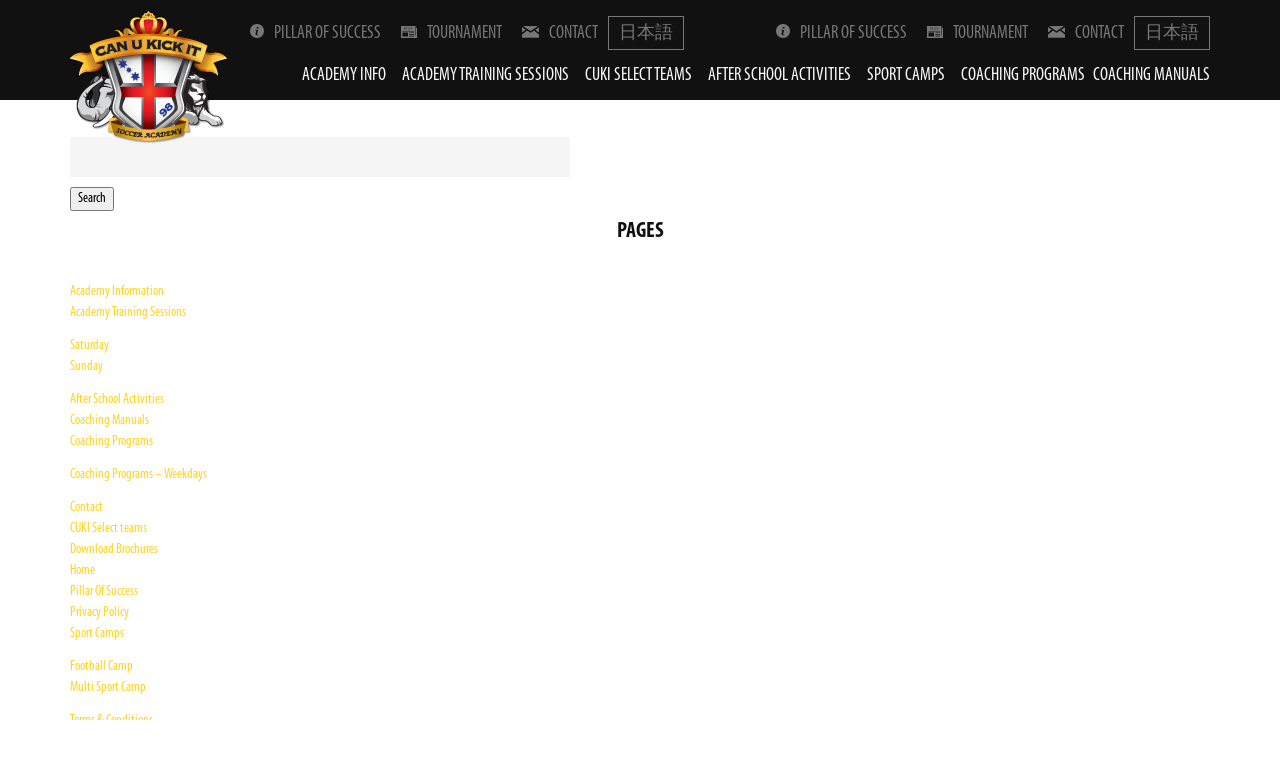

--- FILE ---
content_type: text/html; charset=UTF-8
request_url: https://www.canukickit.net/class/polo-football-park/
body_size: 6366
content:
<!doctype html>

<!--[if lt IE 7]><html lang="en-GB" class="no-js lt-ie9 lt-ie8 lt-ie7"><![endif]-->
<!--[if (IE 7)&!(IEMobile)]><html lang="en-GB" class="no-js lt-ie9 lt-ie8"><![endif]-->
<!--[if (IE 8)&!(IEMobile)]><html lang="en-GB" class="no-js lt-ie9"><![endif]-->
<!--[if gt IE 8]><!--> <html lang="en-GB" class="no-js"><!--<![endif]-->

	<head>
		<meta charset="utf-8">

				<meta http-equiv="X-UA-Compatible" content="IE=edge">

		<title>Can U Kick It  Polo Football Park</title>

				<meta name="HandheldFriendly" content="True">
		<meta name="MobileOptimized" content="320">
		<meta name="viewport" content="width=device-width, initial-scale=1"/>

		<link rel="icon" href="https://www.canukickit.net/wp-content/themes/cuki/favicon.ico">
		<!--[if IE]>
			<link rel="shortcut icon" href="https://www.canukickit.net/wp-content/themes/cuki/favicon.ico">
		<![endif]-->

		<link rel="pingback" href="">

		
		<meta name='robots' content='max-image-preview:large' />
<link rel='dns-prefetch' href='//maps.googleapis.com' />
<link rel='dns-prefetch' href='//fonts.googleapis.com' />
<link rel="alternate" type="application/rss+xml" title="Can U Kick It &raquo; Feed" href="https://www.canukickit.net/feed/" />
<link rel="alternate" type="application/rss+xml" title="Can U Kick It &raquo; Comments Feed" href="https://www.canukickit.net/comments/feed/" />
<script type="text/javascript">
window._wpemojiSettings = {"baseUrl":"https:\/\/s.w.org\/images\/core\/emoji\/14.0.0\/72x72\/","ext":".png","svgUrl":"https:\/\/s.w.org\/images\/core\/emoji\/14.0.0\/svg\/","svgExt":".svg","source":{"concatemoji":"https:\/\/www.canukickit.net\/wp-includes\/js\/wp-emoji-release.min.js"}};
/*! This file is auto-generated */
!function(e,a,t){var n,r,o,i=a.createElement("canvas"),p=i.getContext&&i.getContext("2d");function s(e,t){var a=String.fromCharCode,e=(p.clearRect(0,0,i.width,i.height),p.fillText(a.apply(this,e),0,0),i.toDataURL());return p.clearRect(0,0,i.width,i.height),p.fillText(a.apply(this,t),0,0),e===i.toDataURL()}function c(e){var t=a.createElement("script");t.src=e,t.defer=t.type="text/javascript",a.getElementsByTagName("head")[0].appendChild(t)}for(o=Array("flag","emoji"),t.supports={everything:!0,everythingExceptFlag:!0},r=0;r<o.length;r++)t.supports[o[r]]=function(e){if(p&&p.fillText)switch(p.textBaseline="top",p.font="600 32px Arial",e){case"flag":return s([127987,65039,8205,9895,65039],[127987,65039,8203,9895,65039])?!1:!s([55356,56826,55356,56819],[55356,56826,8203,55356,56819])&&!s([55356,57332,56128,56423,56128,56418,56128,56421,56128,56430,56128,56423,56128,56447],[55356,57332,8203,56128,56423,8203,56128,56418,8203,56128,56421,8203,56128,56430,8203,56128,56423,8203,56128,56447]);case"emoji":return!s([129777,127995,8205,129778,127999],[129777,127995,8203,129778,127999])}return!1}(o[r]),t.supports.everything=t.supports.everything&&t.supports[o[r]],"flag"!==o[r]&&(t.supports.everythingExceptFlag=t.supports.everythingExceptFlag&&t.supports[o[r]]);t.supports.everythingExceptFlag=t.supports.everythingExceptFlag&&!t.supports.flag,t.DOMReady=!1,t.readyCallback=function(){t.DOMReady=!0},t.supports.everything||(n=function(){t.readyCallback()},a.addEventListener?(a.addEventListener("DOMContentLoaded",n,!1),e.addEventListener("load",n,!1)):(e.attachEvent("onload",n),a.attachEvent("onreadystatechange",function(){"complete"===a.readyState&&t.readyCallback()})),(e=t.source||{}).concatemoji?c(e.concatemoji):e.wpemoji&&e.twemoji&&(c(e.twemoji),c(e.wpemoji)))}(window,document,window._wpemojiSettings);
</script>
<style type="text/css">
img.wp-smiley,
img.emoji {
	display: inline !important;
	border: none !important;
	box-shadow: none !important;
	height: 1em !important;
	width: 1em !important;
	margin: 0 0.07em !important;
	vertical-align: -0.1em !important;
	background: none !important;
	padding: 0 !important;
}
</style>
	
<link rel='stylesheet' id='wp-block-library-css' href='https://www.canukickit.net/wp-includes/css/dist/block-library/style.min.css' type='text/css' media='all' />
<link rel='stylesheet' id='classic-theme-styles-css' href='https://www.canukickit.net/wp-includes/css/classic-themes.min.css' type='text/css' media='all' />
<style id='global-styles-inline-css' type='text/css'>
body{--wp--preset--color--black: #000000;--wp--preset--color--cyan-bluish-gray: #abb8c3;--wp--preset--color--white: #ffffff;--wp--preset--color--pale-pink: #f78da7;--wp--preset--color--vivid-red: #cf2e2e;--wp--preset--color--luminous-vivid-orange: #ff6900;--wp--preset--color--luminous-vivid-amber: #fcb900;--wp--preset--color--light-green-cyan: #7bdcb5;--wp--preset--color--vivid-green-cyan: #00d084;--wp--preset--color--pale-cyan-blue: #8ed1fc;--wp--preset--color--vivid-cyan-blue: #0693e3;--wp--preset--color--vivid-purple: #9b51e0;--wp--preset--gradient--vivid-cyan-blue-to-vivid-purple: linear-gradient(135deg,rgba(6,147,227,1) 0%,rgb(155,81,224) 100%);--wp--preset--gradient--light-green-cyan-to-vivid-green-cyan: linear-gradient(135deg,rgb(122,220,180) 0%,rgb(0,208,130) 100%);--wp--preset--gradient--luminous-vivid-amber-to-luminous-vivid-orange: linear-gradient(135deg,rgba(252,185,0,1) 0%,rgba(255,105,0,1) 100%);--wp--preset--gradient--luminous-vivid-orange-to-vivid-red: linear-gradient(135deg,rgba(255,105,0,1) 0%,rgb(207,46,46) 100%);--wp--preset--gradient--very-light-gray-to-cyan-bluish-gray: linear-gradient(135deg,rgb(238,238,238) 0%,rgb(169,184,195) 100%);--wp--preset--gradient--cool-to-warm-spectrum: linear-gradient(135deg,rgb(74,234,220) 0%,rgb(151,120,209) 20%,rgb(207,42,186) 40%,rgb(238,44,130) 60%,rgb(251,105,98) 80%,rgb(254,248,76) 100%);--wp--preset--gradient--blush-light-purple: linear-gradient(135deg,rgb(255,206,236) 0%,rgb(152,150,240) 100%);--wp--preset--gradient--blush-bordeaux: linear-gradient(135deg,rgb(254,205,165) 0%,rgb(254,45,45) 50%,rgb(107,0,62) 100%);--wp--preset--gradient--luminous-dusk: linear-gradient(135deg,rgb(255,203,112) 0%,rgb(199,81,192) 50%,rgb(65,88,208) 100%);--wp--preset--gradient--pale-ocean: linear-gradient(135deg,rgb(255,245,203) 0%,rgb(182,227,212) 50%,rgb(51,167,181) 100%);--wp--preset--gradient--electric-grass: linear-gradient(135deg,rgb(202,248,128) 0%,rgb(113,206,126) 100%);--wp--preset--gradient--midnight: linear-gradient(135deg,rgb(2,3,129) 0%,rgb(40,116,252) 100%);--wp--preset--duotone--dark-grayscale: url('#wp-duotone-dark-grayscale');--wp--preset--duotone--grayscale: url('#wp-duotone-grayscale');--wp--preset--duotone--purple-yellow: url('#wp-duotone-purple-yellow');--wp--preset--duotone--blue-red: url('#wp-duotone-blue-red');--wp--preset--duotone--midnight: url('#wp-duotone-midnight');--wp--preset--duotone--magenta-yellow: url('#wp-duotone-magenta-yellow');--wp--preset--duotone--purple-green: url('#wp-duotone-purple-green');--wp--preset--duotone--blue-orange: url('#wp-duotone-blue-orange');--wp--preset--font-size--small: 13px;--wp--preset--font-size--medium: 20px;--wp--preset--font-size--large: 36px;--wp--preset--font-size--x-large: 42px;--wp--preset--spacing--20: 0.44rem;--wp--preset--spacing--30: 0.67rem;--wp--preset--spacing--40: 1rem;--wp--preset--spacing--50: 1.5rem;--wp--preset--spacing--60: 2.25rem;--wp--preset--spacing--70: 3.38rem;--wp--preset--spacing--80: 5.06rem;}:where(.is-layout-flex){gap: 0.5em;}body .is-layout-flow > .alignleft{float: left;margin-inline-start: 0;margin-inline-end: 2em;}body .is-layout-flow > .alignright{float: right;margin-inline-start: 2em;margin-inline-end: 0;}body .is-layout-flow > .aligncenter{margin-left: auto !important;margin-right: auto !important;}body .is-layout-constrained > .alignleft{float: left;margin-inline-start: 0;margin-inline-end: 2em;}body .is-layout-constrained > .alignright{float: right;margin-inline-start: 2em;margin-inline-end: 0;}body .is-layout-constrained > .aligncenter{margin-left: auto !important;margin-right: auto !important;}body .is-layout-constrained > :where(:not(.alignleft):not(.alignright):not(.alignfull)){max-width: var(--wp--style--global--content-size);margin-left: auto !important;margin-right: auto !important;}body .is-layout-constrained > .alignwide{max-width: var(--wp--style--global--wide-size);}body .is-layout-flex{display: flex;}body .is-layout-flex{flex-wrap: wrap;align-items: center;}body .is-layout-flex > *{margin: 0;}:where(.wp-block-columns.is-layout-flex){gap: 2em;}.has-black-color{color: var(--wp--preset--color--black) !important;}.has-cyan-bluish-gray-color{color: var(--wp--preset--color--cyan-bluish-gray) !important;}.has-white-color{color: var(--wp--preset--color--white) !important;}.has-pale-pink-color{color: var(--wp--preset--color--pale-pink) !important;}.has-vivid-red-color{color: var(--wp--preset--color--vivid-red) !important;}.has-luminous-vivid-orange-color{color: var(--wp--preset--color--luminous-vivid-orange) !important;}.has-luminous-vivid-amber-color{color: var(--wp--preset--color--luminous-vivid-amber) !important;}.has-light-green-cyan-color{color: var(--wp--preset--color--light-green-cyan) !important;}.has-vivid-green-cyan-color{color: var(--wp--preset--color--vivid-green-cyan) !important;}.has-pale-cyan-blue-color{color: var(--wp--preset--color--pale-cyan-blue) !important;}.has-vivid-cyan-blue-color{color: var(--wp--preset--color--vivid-cyan-blue) !important;}.has-vivid-purple-color{color: var(--wp--preset--color--vivid-purple) !important;}.has-black-background-color{background-color: var(--wp--preset--color--black) !important;}.has-cyan-bluish-gray-background-color{background-color: var(--wp--preset--color--cyan-bluish-gray) !important;}.has-white-background-color{background-color: var(--wp--preset--color--white) !important;}.has-pale-pink-background-color{background-color: var(--wp--preset--color--pale-pink) !important;}.has-vivid-red-background-color{background-color: var(--wp--preset--color--vivid-red) !important;}.has-luminous-vivid-orange-background-color{background-color: var(--wp--preset--color--luminous-vivid-orange) !important;}.has-luminous-vivid-amber-background-color{background-color: var(--wp--preset--color--luminous-vivid-amber) !important;}.has-light-green-cyan-background-color{background-color: var(--wp--preset--color--light-green-cyan) !important;}.has-vivid-green-cyan-background-color{background-color: var(--wp--preset--color--vivid-green-cyan) !important;}.has-pale-cyan-blue-background-color{background-color: var(--wp--preset--color--pale-cyan-blue) !important;}.has-vivid-cyan-blue-background-color{background-color: var(--wp--preset--color--vivid-cyan-blue) !important;}.has-vivid-purple-background-color{background-color: var(--wp--preset--color--vivid-purple) !important;}.has-black-border-color{border-color: var(--wp--preset--color--black) !important;}.has-cyan-bluish-gray-border-color{border-color: var(--wp--preset--color--cyan-bluish-gray) !important;}.has-white-border-color{border-color: var(--wp--preset--color--white) !important;}.has-pale-pink-border-color{border-color: var(--wp--preset--color--pale-pink) !important;}.has-vivid-red-border-color{border-color: var(--wp--preset--color--vivid-red) !important;}.has-luminous-vivid-orange-border-color{border-color: var(--wp--preset--color--luminous-vivid-orange) !important;}.has-luminous-vivid-amber-border-color{border-color: var(--wp--preset--color--luminous-vivid-amber) !important;}.has-light-green-cyan-border-color{border-color: var(--wp--preset--color--light-green-cyan) !important;}.has-vivid-green-cyan-border-color{border-color: var(--wp--preset--color--vivid-green-cyan) !important;}.has-pale-cyan-blue-border-color{border-color: var(--wp--preset--color--pale-cyan-blue) !important;}.has-vivid-cyan-blue-border-color{border-color: var(--wp--preset--color--vivid-cyan-blue) !important;}.has-vivid-purple-border-color{border-color: var(--wp--preset--color--vivid-purple) !important;}.has-vivid-cyan-blue-to-vivid-purple-gradient-background{background: var(--wp--preset--gradient--vivid-cyan-blue-to-vivid-purple) !important;}.has-light-green-cyan-to-vivid-green-cyan-gradient-background{background: var(--wp--preset--gradient--light-green-cyan-to-vivid-green-cyan) !important;}.has-luminous-vivid-amber-to-luminous-vivid-orange-gradient-background{background: var(--wp--preset--gradient--luminous-vivid-amber-to-luminous-vivid-orange) !important;}.has-luminous-vivid-orange-to-vivid-red-gradient-background{background: var(--wp--preset--gradient--luminous-vivid-orange-to-vivid-red) !important;}.has-very-light-gray-to-cyan-bluish-gray-gradient-background{background: var(--wp--preset--gradient--very-light-gray-to-cyan-bluish-gray) !important;}.has-cool-to-warm-spectrum-gradient-background{background: var(--wp--preset--gradient--cool-to-warm-spectrum) !important;}.has-blush-light-purple-gradient-background{background: var(--wp--preset--gradient--blush-light-purple) !important;}.has-blush-bordeaux-gradient-background{background: var(--wp--preset--gradient--blush-bordeaux) !important;}.has-luminous-dusk-gradient-background{background: var(--wp--preset--gradient--luminous-dusk) !important;}.has-pale-ocean-gradient-background{background: var(--wp--preset--gradient--pale-ocean) !important;}.has-electric-grass-gradient-background{background: var(--wp--preset--gradient--electric-grass) !important;}.has-midnight-gradient-background{background: var(--wp--preset--gradient--midnight) !important;}.has-small-font-size{font-size: var(--wp--preset--font-size--small) !important;}.has-medium-font-size{font-size: var(--wp--preset--font-size--medium) !important;}.has-large-font-size{font-size: var(--wp--preset--font-size--large) !important;}.has-x-large-font-size{font-size: var(--wp--preset--font-size--x-large) !important;}
.wp-block-navigation a:where(:not(.wp-element-button)){color: inherit;}
:where(.wp-block-columns.is-layout-flex){gap: 2em;}
.wp-block-pullquote{font-size: 1.5em;line-height: 1.6;}
</style>
<link rel='stylesheet' id='contact-form-7-css' href='https://www.canukickit.net/wp-content/plugins/contact-form-7/includes/css/styles.css' type='text/css' media='all' />
<link rel='stylesheet' id='googleFonts-css' href='http://fonts.googleapis.com/css?family=Open+Sans%3A400%2C800%2C400italic%2C800italic' type='text/css' media='all' />
<link rel='stylesheet' id='bones-stylesheet-css' href='https://www.canukickit.net/wp-content/themes/cuki/library/css/style.css' type='text/css' media='all' />
<!--[if lt IE 9]>
<link rel='stylesheet' id='bones-ie-only-css' href='https://www.canukickit.net/wp-content/themes/cuki/library/css/ie.css' type='text/css' media='all' />
<![endif]-->
<link rel='stylesheet' id='bx-slider-stylesheet-css' href='https://www.canukickit.net/wp-content/themes/cuki/library/js/libs/bxslider/jquery.bxslider.css' type='text/css' media='all' />
<script type='text/javascript' src='https://www.canukickit.net/wp-content/themes/cuki/library/js/libs/modernizr.custom.min.js' id='bones-modernizr-js'></script>
<script type='text/javascript' src='https://www.canukickit.net/wp-includes/js/jquery/jquery.min.js' id='jquery-core-js'></script>
<script type='text/javascript' src='https://www.canukickit.net/wp-includes/js/jquery/jquery-migrate.min.js' id='jquery-migrate-js'></script>
<script type='text/javascript' src='https://www.canukickit.net/wp-content/themes/cuki/library/js/libs/jquery.matchHeight-min.js' id='equal-heights-js'></script>
<script type='text/javascript' src='https://www.canukickit.net/wp-content/themes/cuki/library/js/libs/bxslider/jquery.bxslider.min.js' id='bx-slider-js'></script>
<script type='text/javascript' src='https://www.canukickit.net/wp-content/themes/cuki/library/js/libs/magnific-popup.min.js' id='magnific-popup-js'></script>
<script type='text/javascript' src='https://www.canukickit.net/wp-content/themes/cuki/library/js/libs/jquery.ui.map.full.min.js' id='jquery-googlemaps-js'></script>
<link rel="https://api.w.org/" href="https://www.canukickit.net/wp-json/" /><link rel="canonical" href="https://www.canukickit.net/class/polo-football-park/" />
<link rel='shortlink' href='https://www.canukickit.net/?p=192' />
<link rel="alternate" type="application/json+oembed" href="https://www.canukickit.net/wp-json/oembed/1.0/embed?url=https%3A%2F%2Fwww.canukickit.net%2Fclass%2Fpolo-football-park%2F" />
<link rel="alternate" type="text/xml+oembed" href="https://www.canukickit.net/wp-json/oembed/1.0/embed?url=https%3A%2F%2Fwww.canukickit.net%2Fclass%2Fpolo-football-park%2F&#038;format=xml" />

					</head>

	<body class="classes-template-default single single-classes postid-192 lang-en" itemscope itemtype="http://schema.org/WebPage">

	<div class="body-wrapper">

        <header class="header" role="banner">
            <div id="inner-header" class="wrap cf">
                <div id="logo">
                	<a href="https://www.canukickit.net" rel="nofollow">Can U Kick It</a>
                </div>

                <div class="main-nav cf">
					<div class="nav menu-top cf">
						<ul id="menu-main-menu-top-right" class="alignleft"><li id="menu-item-609" class="menu-item menu-item-type-post_type menu-item-object-page menu-item-609"><a href="https://www.canukickit.net/pillar-of-success/"><i class="icon menu info"></i>Pillar Of Success</a></li>
<li id="menu-item-41" class="menu-item menu-item-type-post_type menu-item-object-page menu-item-41"><a href="https://www.canukickit.net/tournaments/"><i class="icon menu tournament"></i>Tournament</a></li>
<li id="menu-item-40" class="menu-item menu-item-type-post_type menu-item-object-page menu-item-40"><a href="https://www.canukickit.net/contact/"><i class="icon menu contact"></i>Contact</a></li>
<li id="menu-item-823-ja" class="lang-item lang-item-8 lang-item-ja no-translation lang-item-first menu-item menu-item-type-custom menu-item-object-custom menu-item-823-ja"><a href="https://www.canukickit.net/ja/" hreflang="ja" lang="ja">日本語</a></li>
</ul>						<ul id="menu-main-menu-top-right-1" class="alignright"><li class="menu-item menu-item-type-post_type menu-item-object-page menu-item-609"><a href="https://www.canukickit.net/pillar-of-success/"><i class="icon menu info"></i>Pillar Of Success</a></li>
<li class="menu-item menu-item-type-post_type menu-item-object-page menu-item-41"><a href="https://www.canukickit.net/tournaments/"><i class="icon menu tournament"></i>Tournament</a></li>
<li class="menu-item menu-item-type-post_type menu-item-object-page menu-item-40"><a href="https://www.canukickit.net/contact/"><i class="icon menu contact"></i>Contact</a></li>
<li class="lang-item lang-item-8 lang-item-ja no-translation lang-item-first menu-item menu-item-type-custom menu-item-object-custom menu-item-823-ja"><a href="https://www.canukickit.net/ja/" hreflang="ja" lang="ja">日本語</a></li>
</ul>					</div>
					<div class="nav menu-links cf">
						<ul class="alignright">
						<li id="menu-item-606" class="menu-item menu-item-type-post_type menu-item-object-page menu-item-606"><a href="https://www.canukickit.net/academy-information/">Academy Info</a></li>
<li id="menu-item-46" class="menu-item menu-item-type-post_type menu-item-object-page menu-item-46"><a href="https://www.canukickit.net/academy-training-sessions/">Academy Training Sessions</a></li>
<li id="menu-item-48" class="menu-item menu-item-type-post_type menu-item-object-page menu-item-48"><a href="https://www.canukickit.net/elite-academy/">CUKI Select teams</a></li>
<li id="menu-item-50" class="menu-item menu-item-type-post_type menu-item-object-page menu-item-50"><a href="https://www.canukickit.net/after-school-activities/">After School Activities</a></li>
<li id="menu-item-47" class="menu-item menu-item-type-post_type menu-item-object-page menu-item-47"><a href="https://www.canukickit.net/sport-camps/">Sport Camps</a></li>
<li id="menu-item-68" class="last-child large-display menu-item menu-item-type-post_type menu-item-object-page menu-item-68"><a href="https://www.canukickit.net/coaching-programs/">Coaching Programs</a></li>
<li id="menu-item-615" class="last-child large-display menu-item menu-item-type-post_type menu-item-object-page menu-item-615"><a href="https://www.canukickit.net/coaching-manuals/">Coaching Manuals</a></li>
						
							<li class="toggle-nav large-hide"><a href=""></a></li>
						</ul>
					</div>
				</div>
				<div id="selection-menu-main" class="alignright clearfix">
                    					
            	</div>
			</div>
		</header>


			<div id="content">

				<div id="inner-content" class="wrap cf">

					<main id="main" class="m-all t-2of3 d-5of7 cf" role="main" itemscope itemprop="mainContentOfPage" itemtype="http://schema.org/Blog">

						
							
						
						
					</main>

						<div id="sidebar" role="complementary">
		<ul>
						<li>
				<form role="search" method="get" id="searchform" class="searchform" action="https://www.canukickit.net/">
				<div>
					<label class="screen-reader-text" for="s">Search for:</label>
					<input type="text" value="" name="s" id="s" />
					<input type="submit" id="searchsubmit" value="Search" />
				</div>
			</form>			</li>

			<!-- Author information is disabled per default. Uncomment and fill in your details if you want to use it.
			<li><h2>Author</h2>
			<p>A little something about you, the author. Nothing lengthy, just an overview.</p>
			</li>
			-->

						</ul>
		<ul role="navigation">
				<li class="pagenav"><h2>Pages</h2><ul><li class="page_item page-item-8"><a href="https://www.canukickit.net/academy-information/">Academy Information</a></li>
<li class="page_item page-item-25 page_item_has_children"><a href="https://www.canukickit.net/academy-training-sessions/">Academy Training Sessions</a>
<ul class='children'>
	<li class="page_item page-item-194"><a href="https://www.canukickit.net/academy-training-sessions/saturday/">Saturday</a></li>
	<li class="page_item page-item-196"><a href="https://www.canukickit.net/academy-training-sessions/sunday/">Sunday</a></li>
</ul>
</li>
<li class="page_item page-item-16"><a href="https://www.canukickit.net/after-school-activities/">After School Activities</a></li>
<li class="page_item page-item-64"><a href="https://www.canukickit.net/coaching-manuals/">Coaching Manuals</a></li>
<li class="page_item page-item-66 page_item_has_children"><a href="https://www.canukickit.net/coaching-programs/">Coaching Programs</a>
<ul class='children'>
	<li class="page_item page-item-532"><a href="https://www.canukickit.net/coaching-programs/coaching-programs-weekdays/">Coaching Programs &#8211; Weekdays</a></li>
</ul>
</li>
<li class="page_item page-item-14"><a href="https://www.canukickit.net/contact/">Contact</a></li>
<li class="page_item page-item-20"><a href="https://www.canukickit.net/elite-academy/">CUKI Select teams</a></li>
<li class="page_item page-item-52"><a href="https://www.canukickit.net/download-brochures/">Download Brochures</a></li>
<li class="page_item page-item-6"><a href="https://www.canukickit.net/">Home</a></li>
<li class="page_item page-item-18"><a href="https://www.canukickit.net/pillar-of-success/">Pillar Of Success</a></li>
<li class="page_item page-item-35"><a href="https://www.canukickit.net/privacy-policy/">Privacy Policy</a></li>
<li class="page_item page-item-22 page_item_has_children"><a href="https://www.canukickit.net/sport-camps/">Sport Camps</a>
<ul class='children'>
	<li class="page_item page-item-175"><a href="https://www.canukickit.net/sport-camps/football-camp/">Football Camp</a></li>
	<li class="page_item page-item-177"><a href="https://www.canukickit.net/sport-camps/multi-sport-camp/">Multi Sport Camp</a></li>
</ul>
</li>
<li class="page_item page-item-33"><a href="https://www.canukickit.net/terms-conditions/">Terms &#038; Conditions</a></li>
<li class="page_item page-item-12 page_item_has_children"><a href="https://www.canukickit.net/tournaments/">Tournament</a>
<ul class='children'>
	<li class="page_item page-item-143"><a href="https://www.canukickit.net/tournaments/international-tournament/">International Tournament</a></li>
	<li class="page_item page-item-145"><a href="https://www.canukickit.net/tournaments/local-tournament/">Local Tournament</a></li>
</ul>
</li>
<li class="page_item page-item-29"><a href="https://www.canukickit.net/home-2/coaching-staff/">Coaching Staff</a></li>
</ul></li>
			<li><h2>Archives</h2>
				<ul>
								</ul>
			</li>

				<li class="categories"><h2>Categories</h2><ul><li class="cat-item-none">No categories</li></ul></li>		</ul>
		<ul>
				
					</ul>
	</div>

				</div>

			</div>

<div class="push"></div>

    </div>

<!-- body-wrapper -->

    <footer class="footer cf" role="contentinfo">

        <div class="footer-main">
            <div class="wrap cf">
                <div class="m-all t-all d-1of3">

                    <h5>Contact Us</h5>
                                        <div class="footer-contact"><i class="icon icon-footer contact"></i><span>+66(0)80 240 3330 / Fax : </span></div>
                    <div class="footer-location"><i class="icon icon-footer location"></i><span>79/222 M6, Setthasiri Prachachuen-Chaengwattana, Banmai, Pakkret, Nonthaburi 11120</span></div>

					<h5>Social</h5>
					<a target="_blank" href="https://www.facebook.com/pages/Can-U-Kick-It/204629399562420?fref=ts"><i class="icon social facebook"></i></a>
					<a target="_blank" href="https://twitter.com/CanukickitBkk"><i class="icon social twitter"></i></a>
					<a target="_blank" href="https://www.youtube.com/channel/UCTYmdVQuyhcuM4X4nFlDEHQ"><i class="icon social youtube"></i></a>
                    <a target="_blank" href="http://www.bangkok-rockinjump.com/en"><img style="vertical-align:bottom;" title="Jumpin' Rock" src="https://www.canukickit.net/wp-content/themes/cuki/library/images/icons/rockingjump.png"></a>
                </div>
                <div class="m-all t-all d-1of3">

                    <h5>Up Coming Tournament</h5>
                    
                    <ul class="tournaments">
                    <li><h6>CUKI CUP (November 2nd & 3rd, 2019)</h6>
                    <li><h6>CUKI J-CUP (December 1st, 2019)</h6>
                    <div class="footer-contact"><i class="icon icon-footer contact"></i><span>Call us for more information (+66(0)80 240 3330)</span></div>
                    </li>
                    </ul>

                </div>
                <div class="m-all t-all d-1of3">

                    <h5>Newsletter</h5>
                    If you would like to know about our latest update, feel free to enter your email below and we will be in touch.                    <br>
                    <form id="newsletter">
                        <input type="text" class="" placeholder="Enter your email">
                        <button type="submit" class="btn yellow large">Suscribe</button>
                    </form>

                </div>
            </div>

        </div>
        <div class="copyright">
	        <div class="wrap">
	        	<div class="alignleft">Copyright &copy; 2026 CanUKickIt.net<span class="tablet-display">&nbsp;-&nbsp;All Rights Reserved - Designed by <a href="http://www.asiamediastudio.com/" target="_blank">Asia Media Studio</a></span></div>
		        <ul class="alignright">

			        <li><a href="https://www.canukickit.net/terms-conditions/">Terms &#038; Conditions</a></li>
			        <li><a href="https://www.canukickit.net/privacy-policy/">Privacy Policy</a></li>

			    </ul>
	        </div>
        </div>
    </footer>

						
    <div id="blanket" onclick="closepopup()" style="display:none;">
        <a class="close-js" onclick="closepopup()"></a>
    </div>
    <!--div class="popUpDiv" id="league-registration" style="display:none;"-->
    <div id="league-registration" class="popUpDiv mfp-with-anim mfp-hide white-popup-block">
        <p class="wpcf7-contact-form-not-found"><strong>Error:</strong> Contact form not found.</p> 
    </div>
    <div id="camp-registration" class="popUpDiv mfp-with-anim mfp-hide white-popup-block">
        <p class="wpcf7-contact-form-not-found"><strong>Error:</strong> Contact form not found.</p> 
    </div>
    <!--div class="popUpDiv" id="youtube-video" style="width:853px;display:none;">
        <div class="wptuts-video-container"><iframe src="//www.youtube.com/embed/dVI0CFdla-Y" height="512" width="853" allowfullscreen="" frameborder="0"></iframe></div>
    <!--.wptuts-video-container--> 
    </div-->

    <script type='text/javascript' src='https://www.canukickit.net/wp-content/plugins/contact-form-7/includes/swv/js/index.js' id='swv-js'></script>
<script type='text/javascript' id='contact-form-7-js-extra'>
/* <![CDATA[ */
var wpcf7 = {"api":{"root":"https:\/\/www.canukickit.net\/wp-json\/","namespace":"contact-form-7\/v1"},"cached":"1"};
/* ]]> */
</script>
<script type='text/javascript' src='https://www.canukickit.net/wp-content/plugins/contact-form-7/includes/js/index.js' id='contact-form-7-js'></script>
<script type='text/javascript' src='https://maps.googleapis.com/maps/api/js?sensor=true' id='googlemap_api-js'></script>
<script type='text/javascript' src='https://www.canukickit.net/wp-content/themes/cuki/library/js/scripts.js' id='bones-js-js'></script>
<script type='text/javascript'>
(function() {
				var expirationDate = new Date();
				expirationDate.setTime( expirationDate.getTime() + 31536000 * 1000 );
				document.cookie = "pll_language=en; expires=" + expirationDate.toUTCString() + "; path=/; secure; SameSite=Lax";
			}());
</script>

</body>

<script>'undefined'=== typeof _trfq || (window._trfq = []);'undefined'=== typeof _trfd && (window._trfd=[]),_trfd.push({'tccl.baseHost':'secureserver.net'},{'ap':'cpsh-oh'},{'server':'sg2plzcpnl506044'},{'dcenter':'sg2'},{'cp_id':'5696630'},{'cp_cl':'8'}) // Monitoring performance to make your website faster. If you want to opt-out, please contact web hosting support.</script><script src='https://img1.wsimg.com/traffic-assets/js/tccl.min.js'></script></html>
<!-- end of site -->

<!-- Page supported by LiteSpeed Cache 7.7 on 2026-01-17 11:24:46 -->

--- FILE ---
content_type: text/css
request_url: https://www.canukickit.net/wp-content/themes/cuki/library/css/style.css
body_size: 11713
content:
/*! Made with Bones: http://themble.com/bones :) */article,aside,details,figcaption,figure,footer,header,hgroup,main,nav,section,summary{display:block}audio,canvas,video{display:inline-block}audio:not([controls]){display:none;height:0}[hidden],template{display:none}html{font-family:sans-serif;-ms-text-size-adjust:100%;-webkit-text-size-adjust:100%}body{margin:0}a{background:transparent}a:focus{outline:thin dotted}a:active,a:hover{outline:0}h1{font-size:2em;margin:0.67em 0}abbr[title]{border-bottom:1px dotted}b,strong,.strong{font-weight:bold}dfn,em,.em{font-style:italic}hr{-moz-box-sizing:content-box;box-sizing:content-box;height:0}p{-webkit-hyphens:auto;-epub-hyphens:auto;-moz-hyphens:auto;hyphens:auto}pre{margin:0}code,kbd,pre,samp{font-family:monospace, serif;font-size:1em}pre{white-space:pre-wrap}q{quotes:"\201C" "\201D" "\2018" "\2019"}q:before,q:after{content:'';content:none}small,.small{font-size:75%}sub,sup{font-size:75%;line-height:0;position:relative;vertical-align:baseline}sup{top:-0.5em}sub{bottom:-0.25em}dl,menu,ol,ul{margin:12px 0}dd{margin:0}menu{padding:0 0 0 40px}ol,ul{padding:0;list-style-type:none}nav ul,nav ol{list-style:none;list-style-image:none}img{border:0}svg:not(:root){overflow:hidden}figure{margin:0}fieldset{border:1px solid #c0c0c0;margin:0 2px;padding:0.35em 0.625em 0.75em}legend{border:0;padding:0}button,input,select,textarea{font-family:inherit;font-size:100%;margin:0}button,input{line-height:normal}button,select{text-transform:none}button,html input[type="button"],input[type="reset"],input[type="submit"]{-webkit-appearance:button;cursor:pointer}button[disabled],html input[disabled]{cursor:default}input[type="checkbox"],input[type="radio"]{box-sizing:border-box;padding:0}input[type="search"]{-webkit-appearance:textfield;-moz-box-sizing:content-box;-webkit-box-sizing:content-box;box-sizing:content-box}input[type="search"]::-webkit-search-cancel-button,input[type="search"]::-webkit-search-decoration{-webkit-appearance:none}button::-moz-focus-inner,input::-moz-focus-inner{border:0;padding:0}textarea{overflow:auto;vertical-align:top}table{border-collapse:collapse;border-spacing:0}*{-webkit-box-sizing:border-box;-moz-box-sizing:border-box;box-sizing:border-box}.image-replacement,.ir{text-indent:100%;white-space:nowrap;overflow:hidden}.clearfix,.cf{zoom:1}.clearfix:before,.clearfix:after,.cf:before,.cf:after{content:"";display:table}.clearfix:after,.cf:after{clear:both}span.amp{font-family:Baskerville,'Goudy Old Style',Palatino,'Book Antiqua',serif !important;font-style:italic}@font-face{font-family:'MyriadPro-Cond';font-style:normal;font-weight:normal;src:local("Myriad Pro Condensed"),url("../fonts/MyriadPro-Cond.woff") format("woff")}@font-face{font-family:'MyriadPro-Cond';font-style:normal;font-weight:800;src:local("Myriad Pro Bold Condensed"),url("../fonts/MyriadPro-BoldCond.woff") format("woff")}p{-ms-word-break:break-all;-ms-word-wrap:break-all;word-break:break-word;word-break:break-word;-webkit-hyphens:auto;-moz-hyphens:auto;hyphens:auto;-webkit-hyphenate-before:2;-webkit-hyphenate-after:3;hyphenate-lines:3;-webkit-font-feature-settings:"liga", "dlig";-moz-font-feature-settings:"liga=1, dlig=1";-ms-font-feature-settings:"liga", "dlig";-o-font-feature-settings:"liga", "dlig";font-feature-settings:"liga", "dlig"}strong{font-family:"MyriadPro-Cond","Helvetica Neue",Helvetica,Arial,sans-serif;font-size:1.2em}a,a:visited{color:#ffd41d;text-decoration:none}a:hover,a:focus,a:visited:hover,a:visited:focus{color:#eec100;-webkit-transition:color 0.3s ease-in-out;transition:color 0.3s ease-in-out}a:link,a:visited:link{-webkit-tap-highlight-color:rgba(0,0,0,0.3)}h1,.h1,h2,.h2,h3,.h3,h4,.h4,h5,.h5{text-rendering:optimizelegibility;font-weight:800;text-transform:uppercase}h1 a,.h1 a,h2 a,.h2 a,h3 a,.h3 a,h4 a,.h4 a,h5 a,.h5 a{text-decoration:none}h1,.h1{font-size:24px;line-height:32px;color:#111}h2,.h2{font-size:22px;line-height:18px;margin-bottom:20px;color:#111}h3,.h3{font-size:20px;line-height:22px;color:#111}h3.black,.h3.black{padding:10px 33px;display:inline-block;background:#111111;color:white;margin:30px 0 15px 0}h4,.h4{font-size:20px;font-weight:500;text-transform:none;margin-bottom:10px;color:#111}h5,.h5{font-size:16px;font-weight:500}h6,.h6{font-size:20px;font-weight:500;text-decoration:underline}.textalignleft{text-align:left}.textalignright{text-align:right}.textaligncenter{text-align:center}.last-col{float:right;padding-right:0 !important}@media (max-width: 767px){.m-all{float:left;padding-right:1.25em;width:100%;padding-right:0}.m-1of2{float:left;padding-right:1.25em;width:50%}.m-1of3{float:left;padding-right:1.25em;width:33.33%}.m-2of3{float:left;padding-right:1.25em;width:66.66%}.m-1of4{float:left;padding-right:1.25em;width:25%}.m-3of4{float:left;padding-right:1.25em;width:75%}}@media (min-width: 768px) and (max-width: 1029px){.t-all{float:left;padding-right:1.25em;width:100%;padding-right:0}.t-1of2{float:left;padding-right:1.25em;width:50%}.t-1of3{float:left;padding-right:1.25em;width:33.33%}.t-2of3{float:left;padding-right:1.25em;width:66.66%}.t-1of4{float:left;padding-right:1.25em;width:25%}.t-3of4{float:left;padding-right:1.25em;width:75%}.t-1of5{float:left;padding-right:1.25em;width:20%}.t-2of5{float:left;padding-right:1.25em;width:40%}.t-3of5{float:left;padding-right:1.25em;width:60%}.t-4of5{float:left;padding-right:1.25em;width:80%}}@media (min-width: 1030px){.d-all{float:left;padding-right:1.25em;width:100%;padding-right:0}.d-1of2{float:left;padding-right:1.25em;width:50%}.d-1of3{float:left;padding-right:1.25em;width:33.33%}.d-2of3{float:left;padding-right:1.25em;width:66.66%}.d-1of4{float:left;padding-right:1.25em;width:25%}.d-3of4{float:left;padding-right:1.25em;width:75%}.d-1of5{float:left;padding-right:1.25em;width:20%}.d-2of5{float:left;padding-right:1.25em;width:40%}.d-3of5{float:left;padding-right:1.25em;width:60%}.d-4of5{float:left;padding-right:1.25em;width:80%}.d-1of6{float:left;padding-right:1.25em;width:16.6666666667%}.d-1of7{float:left;padding-right:1.25em;width:14.2857142857%}.d-2of7{float:left;padding-right:1.25em;width:28.5714286%}.d-3of7{float:left;padding-right:1.25em;width:42.8571429%}.d-4of7{float:left;padding-right:1.25em;width:57.1428572%}.d-5of7{float:left;padding-right:1.25em;width:71.4285715%}.d-6of7{float:left;padding-right:1.25em;width:85.7142857%}.d-1of8{float:left;padding-right:1.25em;width:12.5%}.d-1of9{float:left;padding-right:1.25em;width:11.1111111111%}.d-1of10{float:left;padding-right:1.25em;width:10%}.d-1of11{float:left;padding-right:1.25em;width:9.09090909091%}.d-1of12{float:left;padding-right:1.25em;width:8.33%}}.alert-help,.alert-info,.alert-error,.alert-success{margin:10px;padding:5px 18px;border:1px solid}.alert-help{border-color:#e8dc59;background:#ebe16f}.alert-info{border-color:#bfe4f4;background:#d5edf8}.alert-error{border-color:#f8cdce;background:#fbe3e4}.alert-success{border-color:#deeaae;background:#e6efc2}.btn,.btn.banner,.btn.register,.btn.yellow,.btn.form,.btn.black,.btn.black-border{display:inline-block;position:relative;text-decoration:none;text-transform:uppercase;color:#fff;font-size:18px;font-weight:800;padding:0 24px;border:0;cursor:pointer;-webkit-transition:background-color 0.3s ease-in-out;transition:background-color 0.3s ease-in-out}.btn:hover,.btn:focus{color:#fff;text-decoration:none}.btn:active{top:1px}.btn{background-color:#fff}.btn:hover,.btn:focus{background-color:#f5f5f5}.btn:active{background-color:#f2f2f2}.btn.banner{background-color:rgba(0,0,0,0.5);padding:5px}.btn.banner.opened span:after{background-position:0 -15px}.btn.banner span{background-color:#ffd41d;color:#111;padding:6px 60px 2px 20px;display:block;position:relative}.btn.banner span:after{content:"";display:block;background:url("../images/icons/plus-minus.png") no-repeat;width:15px;height:15px;position:absolute;right:12px;top:10px}.btn.banner span:hover,.btn.banner span:focus{background-color:#ffe783;-webkit-transition:background-color 0.3s ease-in-out;transition:background-color 0.3s ease-in-out}.btn.banner span:active{background-color:#ffe783}.btn.register{background-color:#111;color:#fff;padding:5px;width:100%;text-align:center;margin-top:40px;padding-right:35px;padding-top:15px;padding-bottom:10px;position:relative}.btn.register:after{content:"";display:block;background:url("../images/icons/arrow-white.png") no-repeat;width:10px;height:15px;position:absolute;right:12px;top:16px}.btn.register:hover,.btn.register:focus{background-color:#444;color:#fff}.btn.yellow{background-color:#ffd41d;color:#111;font-family:"MyriadPro-Cond","Helvetica Neue",Helvetica,Arial,sans-serif;font-size:16px;padding:7px 10px 2px 10px;margin-top:-6px;display:block;position:relative}.btn.yellow.arrow:after{content:"";display:block;background:url("../images/icons/arrow-white.png") no-repeat;background-position:-10px 0;width:10px;height:15px;position:absolute;right:12px;top:18px}.btn.yellow:hover,.btn.yellow:focus{color:#111;background-color:#ffe783;-webkit-transition:background-color 0.3s ease-in-out;transition:background-color 0.3s ease-in-out}.btn.yellow:active{background-color:#ffe783}.btn.form{background-color:#ffd41d;color:#111;font-family:"MyriadPro-Cond","Helvetica Neue",Helvetica,Arial,sans-serif;font-size:18px;text-align:left;padding:13px 15px 11px 20px;min-width:130px;display:block;position:relative}.btn.form::before{content:"";display:block;background:url("../images/icons/arrow-white.png") no-repeat;background-position:-10px 0;width:10px;height:15px;position:absolute;right:12px;top:15px}.btn.form:hover,.btn.form:focus{color:#111;background-color:#ffe783;-webkit-transition:background-color 0.3s ease-in-out;transition:background-color 0.3s ease-in-out}.btn.form:active{background-color:#ffe783}.btn.black{background-color:#111;color:#fff;font-family:"MyriadPro-Cond","Helvetica Neue",Helvetica,Arial,sans-serif;font-size:20px;line-height:30px;letter-spacing:1px;min-width:320px;padding:12px 40px 7px 10px;margin-top:-6px;display:block;text-align:center;position:relative}.btn.black.plus:after{content:"";display:block;background:url("../images/icons/plus-minus.png") no-repeat;width:15px;height:15px;background-position:-15px 0;position:absolute;right:18px;top:18px}.btn.black.contact{max-width:320px;margin:0 auto}.btn.black.arrow:after{content:"";display:block;background:url("../images/icons/arrow-white.png") no-repeat;width:10px;height:15px;position:absolute;right:12px;top:18px}.btn.black.address{padding:8px 10px 8px 30px}.btn.black.address:before{content:"";display:block;background:url("../images/icons/address.png") no-repeat;width:20px;height:28px;position:absolute;left:15px;top:10px}.btn.black.address:active{top:inherit}.btn.black:hover,.btn.black:focus{color:#111;background-color:#ffe783;-webkit-transition:background-color 0.3s ease-in-out;transition:background-color 0.3s ease-in-out}.btn.black:hover.arrow:after,.btn.black:focus.arrow:after{background-position:-10px 0}.btn.black:active{background-color:#ffe783}.btn.view{padding:7px 30px 2px 10px}.btn.view:after{content:"";display:block;background:url("../images/icons/arrow-black.png") no-repeat;width:8px;height:11px;position:absolute;right:10px;top:11px}.btn.large{padding:10px 35px 10px 35px;font-size:18px}.btn.black-border{background-color:transparent;color:#111;border:1px solid #111;padding:5px;text-align:center;margin-top:20px;padding:8px 20px 4px 47px;position:relative}.btn.black-border:before{content:"";display:block;background:url("../images/icons/plus-minus.png") no-repeat;width:15px;height:15px;background-position:0 -15px;position:absolute;left:20px;top:12px}.btn.black-border:hover,.btn.black-border:focus{background-color:#444;color:#fff}input[type="text"],input[type="password"],input[type="datetime"],input[type="datetime-local"],input[type="date"],input[type="month"],input[type="time"],input[type="week"],input[type="number"],input[type="email"],input[type="url"],input[type="search"],input[type="tel"],input[type="color"],select,textarea,.field{display:block;height:40px;line-height:40px;padding:0 12px;margin-bottom:10px;font-size:16px;font-weight:800;color:#666;vertical-align:middle;box-shadow:none;border:0;width:100%;max-width:500px;font-family:"MyriadPro-Cond","Helvetica Neue",Helvetica,Arial,sans-serif;background-color:#f5f5f5;-webkit-transition:background-color 0.24s ease-in-out;transition:background-color 0.24s ease-in-out}input[type="text"]:focus,input[type="text"]:active,input[type="password"]:focus,input[type="password"]:active,input[type="datetime"]:focus,input[type="datetime"]:active,input[type="datetime-local"]:focus,input[type="datetime-local"]:active,input[type="date"]:focus,input[type="date"]:active,input[type="month"]:focus,input[type="month"]:active,input[type="time"]:focus,input[type="time"]:active,input[type="week"]:focus,input[type="week"]:active,input[type="number"]:focus,input[type="number"]:active,input[type="email"]:focus,input[type="email"]:active,input[type="url"]:focus,input[type="url"]:active,input[type="search"]:focus,input[type="search"]:active,input[type="tel"]:focus,input[type="tel"]:active,input[type="color"]:focus,input[type="color"]:active,select:focus,select:active,textarea:focus,textarea:active,.field:focus,.field:active{background-color:#ebebeb}input[type="text"].error,input[type="text"].is-invalid,input[type="password"].error,input[type="password"].is-invalid,input[type="datetime"].error,input[type="datetime"].is-invalid,input[type="datetime-local"].error,input[type="datetime-local"].is-invalid,input[type="date"].error,input[type="date"].is-invalid,input[type="month"].error,input[type="month"].is-invalid,input[type="time"].error,input[type="time"].is-invalid,input[type="week"].error,input[type="week"].is-invalid,input[type="number"].error,input[type="number"].is-invalid,input[type="email"].error,input[type="email"].is-invalid,input[type="url"].error,input[type="url"].is-invalid,input[type="search"].error,input[type="search"].is-invalid,input[type="tel"].error,input[type="tel"].is-invalid,input[type="color"].error,input[type="color"].is-invalid,select.error,select.is-invalid,textarea.error,textarea.is-invalid,.field.error,.field.is-invalid{color:#fbe3e4;border-color:#fbe3e4;background-color:#fff;background-position:99% center;background-repeat:no-repeat;background-image:url([data-uri]);outline-color:#fbe3e4}input[type="text"].success,input[type="text"].is-valid,input[type="password"].success,input[type="password"].is-valid,input[type="datetime"].success,input[type="datetime"].is-valid,input[type="datetime-local"].success,input[type="datetime-local"].is-valid,input[type="date"].success,input[type="date"].is-valid,input[type="month"].success,input[type="month"].is-valid,input[type="time"].success,input[type="time"].is-valid,input[type="week"].success,input[type="week"].is-valid,input[type="number"].success,input[type="number"].is-valid,input[type="email"].success,input[type="email"].is-valid,input[type="url"].success,input[type="url"].is-valid,input[type="search"].success,input[type="search"].is-valid,input[type="tel"].success,input[type="tel"].is-valid,input[type="color"].success,input[type="color"].is-valid,select.success,select.is-valid,textarea.success,textarea.is-valid,.field.success,.field.is-valid{color:#e6efc2;border-color:#e6efc2;background-color:#fff;background-position:99% center;background-repeat:no-repeat;background-image:url([data-uri]);outline-color:#e6efc2}input[type="text"][disabled],input[type="text"].is-disabled,input[type="password"][disabled],input[type="password"].is-disabled,input[type="datetime"][disabled],input[type="datetime"].is-disabled,input[type="datetime-local"][disabled],input[type="datetime-local"].is-disabled,input[type="date"][disabled],input[type="date"].is-disabled,input[type="month"][disabled],input[type="month"].is-disabled,input[type="time"][disabled],input[type="time"].is-disabled,input[type="week"][disabled],input[type="week"].is-disabled,input[type="number"][disabled],input[type="number"].is-disabled,input[type="email"][disabled],input[type="email"].is-disabled,input[type="url"][disabled],input[type="url"].is-disabled,input[type="search"][disabled],input[type="search"].is-disabled,input[type="tel"][disabled],input[type="tel"].is-disabled,input[type="color"][disabled],input[type="color"].is-disabled,select[disabled],select.is-disabled,textarea[disabled],textarea.is-disabled,.field[disabled],.field.is-disabled{cursor:not-allowed;border-color:#cfcfcf;opacity:0.6}input[type="text"][disabled]:focus,input[type="text"][disabled]:active,input[type="text"].is-disabled:focus,input[type="text"].is-disabled:active,input[type="password"][disabled]:focus,input[type="password"][disabled]:active,input[type="password"].is-disabled:focus,input[type="password"].is-disabled:active,input[type="datetime"][disabled]:focus,input[type="datetime"][disabled]:active,input[type="datetime"].is-disabled:focus,input[type="datetime"].is-disabled:active,input[type="datetime-local"][disabled]:focus,input[type="datetime-local"][disabled]:active,input[type="datetime-local"].is-disabled:focus,input[type="datetime-local"].is-disabled:active,input[type="date"][disabled]:focus,input[type="date"][disabled]:active,input[type="date"].is-disabled:focus,input[type="date"].is-disabled:active,input[type="month"][disabled]:focus,input[type="month"][disabled]:active,input[type="month"].is-disabled:focus,input[type="month"].is-disabled:active,input[type="time"][disabled]:focus,input[type="time"][disabled]:active,input[type="time"].is-disabled:focus,input[type="time"].is-disabled:active,input[type="week"][disabled]:focus,input[type="week"][disabled]:active,input[type="week"].is-disabled:focus,input[type="week"].is-disabled:active,input[type="number"][disabled]:focus,input[type="number"][disabled]:active,input[type="number"].is-disabled:focus,input[type="number"].is-disabled:active,input[type="email"][disabled]:focus,input[type="email"][disabled]:active,input[type="email"].is-disabled:focus,input[type="email"].is-disabled:active,input[type="url"][disabled]:focus,input[type="url"][disabled]:active,input[type="url"].is-disabled:focus,input[type="url"].is-disabled:active,input[type="search"][disabled]:focus,input[type="search"][disabled]:active,input[type="search"].is-disabled:focus,input[type="search"].is-disabled:active,input[type="tel"][disabled]:focus,input[type="tel"][disabled]:active,input[type="tel"].is-disabled:focus,input[type="tel"].is-disabled:active,input[type="color"][disabled]:focus,input[type="color"][disabled]:active,input[type="color"].is-disabled:focus,input[type="color"].is-disabled:active,select[disabled]:focus,select[disabled]:active,select.is-disabled:focus,select.is-disabled:active,textarea[disabled]:focus,textarea[disabled]:active,textarea.is-disabled:focus,textarea.is-disabled:active,.field[disabled]:focus,.field[disabled]:active,.field.is-disabled:focus,.field.is-disabled:active{background-color:#d5edf8}input[type="password"]{letter-spacing:0.3em}textarea{max-width:500px;min-height:120px;line-height:1.5em;padding:8px 12px}select{-webkit-appearance:none;background-image:url([data-uri]);background-repeat:no-repeat;background-position:97.5% center}select.-small{width:100px}label{font-size:16px;font-weight:800;margin-left:10px;margin-bottom:5px;display:inline-block}i.icon{display:inline-block;vertical-align:text-top;background-repeat:no-repeat;-webkit-transition:all 0.3s ease-in-out;transition:all 0.3s ease-in-out}i.icon.menu{display:inline-block;vertical-align:baseline;width:14px;height:15px;margin-right:10px;margin-top:-2px;background:url("../images/icons/menu-icons.png") no-repeat}i.icon.menu.info{background-position:-15px 0}i.icon.menu.video{background-position:-30px 0;width:16px}i.icon.menu.tournament{background-position:-47px 0;width:16px}i.icon.menu.contact{background-position:-64px 0;width:17px}i.icon.arrow-white{display:inline-block;background:url("../images/icons/arrow-white.png") no-repeat;margin-right:10px;width:10px;height:15px}i.icon.arrow-black{display:inline-block;background:url("../images/icons/arrow-black.png") no-repeat;margin-right:10px;width:8px;height:11px}i.icon.round-arrow{display:inline-block;background:url("../images/icons/round-arrow.png") no-repeat;margin-right:10px;width:29px;height:29px}i.icon.round-arrow.white{background-position:0 -29px;margin-top:-5px}i.icon.round-form{display:inline-block;background:url("../images/icons/round-form.png") no-repeat;margin-right:10px;margin-top:-12px;width:43px;height:43px}i.icon.plus{display:inline-block;background:url("../images/icons/plus-minus.png") no-repeat;width:15px;height:15px}i.icon.plus.minus{background-position:0 -15px}i.icon.plus.white{background-position:-15px 0}i.icon.plus.minus.white{background-position:-15px -15px}i.icon.register{display:inline-block;background:url("../images/icons/register.png") no-repeat;margin-right:20px;margin-top:-5px;width:21px;height:21px}i.icon.icon-footer{display:inline-block;background:url("../images/icons/contact.png") no-repeat;margin-right:10px;width:24px;height:24px;vertical-align:top}i.icon.icon-footer.location{background-position:0 -24px}i.icon.social{display:inline-block;background:url("../images/icons/social.png") no-repeat;margin-right:10px;width:46px;height:46px}i.icon.social.facebook{background-position:0 0}i.icon.social.twitter{background-position:-46px 0}i.icon.social.youtube{background-position:-92px 0}i.icon.calendar{display:inline-block;background:url("../images/icons/calendar.png") no-repeat;margin-right:10px;margin-top:-8px;width:30px;height:30px;-webkit-transition:none;transition:none}a:hover>i.icon.menu.home,a:focus>i.icon.menu.home,li.current-menu-item a>i.icon.menu.home{background-position:0 -15px}a:hover>i.icon.menu.info,a:focus>i.icon.menu.info,li.current-menu-item a>i.icon.menu.info{background-position:-15px -15px}a:hover>i.icon.menu.video,a:focus>i.icon.menu.video,li.current-menu-item a>i.icon.menu.video{background-position:-30px -15px}a:hover>i.icon.menu.tournament,a:focus>i.icon.menu.tournament,li.current-menu-item a>i.icon.menu.tournament{background-position:-47px -15px}a:hover>i.icon.menu.contact,a:focus>i.icon.menu.contact,li.current-menu-item a>i.icon.menu.contact{background-position:-64px -15px}a:hover>i.icon.social.facebook,a:focus>i.icon.social.facebook,li.current-menu-item a>i.icon.social.facebook{background-position:0 -46px}a:hover>i.icon.social.twitter,a:focus>i.icon.social.twitter,li.current-menu-item a>i.icon.social.twitter{background-position:-46px -46px}a:hover>i.icon.social.youtube,a:focus>i.icon.social.youtube,li.current-menu-item a>i.icon.social.youtube{background-position:-92px -46px}a:hover i.icon.calendar,a:focus i.icon.calendar{background-position:-30px -0}.mfp-bg{top:0;left:0;width:100%;height:100%;z-index:1042;overflow:hidden;position:fixed;background:#0b0b0b;opacity:0.8;filter:alpha(opacity=80)}.mfp-wrap{top:0;left:0;width:100%;height:100%;z-index:1043;position:fixed;outline:none !important;-webkit-backface-visibility:hidden}.mfp-container{text-align:center;position:absolute;width:100%;height:100%;left:0;top:0;padding:0 8px;-webkit-box-sizing:border-box;-moz-box-sizing:border-box;box-sizing:border-box}.mfp-container:before{content:'';display:inline-block;height:100%;vertical-align:middle}.mfp-align-top .mfp-container:before{display:none}.mfp-content{position:relative;display:inline-block;vertical-align:middle;margin:0 auto;text-align:left;z-index:1045;font-family:"Open Sans","Helvetica Neue",Helvetica,Arial,sans-serif}.mfp-inline-holder .mfp-content,.mfp-ajax-holder .mfp-content{width:100%;cursor:auto}.mfp-ajax-cur{cursor:progress}.mfp-zoom-out-cur,.mfp-zoom-out-cur .mfp-image-holder .mfp-close{cursor:-moz-zoom-out;cursor:-webkit-zoom-out;cursor:zoom-out}.mfp-zoom{cursor:pointer;cursor:-webkit-zoom-in;cursor:-moz-zoom-in;cursor:zoom-in}.mfp-auto-cursor .mfp-content{cursor:auto}.mfp-close,.mfp-arrow,.mfp-preloader,.mfp-counter{-webkit-user-select:none;-moz-user-select:none;user-select:none}.mfp-loading.mfp-figure{display:none}.mfp-hide{display:none !important}.mfp-preloader{color:#CCC;position:absolute;top:50%;width:auto;text-align:center;margin-top:-0.8em;left:8px;right:8px;z-index:1044}.mfp-preloader a{color:#CCC}.mfp-preloader a:hover{color:#FFF}.mfp-s-ready .mfp-preloader{display:none}.mfp-s-error .mfp-content{display:none}button.mfp-close,button.mfp-arrow{overflow:visible;cursor:pointer;background:transparent;border:0;-webkit-appearance:none;display:block;outline:none;padding:0;z-index:1046;-webkit-box-shadow:none;box-shadow:none}button::-moz-focus-inner{padding:0;border:0}.mfp-close{width:44px;height:44px;line-height:44px;position:absolute;right:0;top:0;text-decoration:none;text-align:center;opacity:0.65;filter:alpha(opacity=65);padding:0 0 18px 10px;color:#FFF;font-style:normal;font-size:28px;font-family:Arial, Baskerville, monospace}.mfp-close:hover,.mfp-close:focus{opacity:1;filter:alpha(opacity=100)}.mfp-close:active{top:1px}.mfp-close-btn-in .mfp-close{color:#333}.mfp-image-holder .mfp-close,.mfp-iframe-holder .mfp-close{color:#FFF;right:-6px;text-align:right;padding-right:6px;width:100%}.mfp-counter{position:absolute;top:0;right:0;color:#CCC;font-size:12px;line-height:18px;white-space:nowrap}.mfp-arrow{position:absolute;opacity:0.65;filter:alpha(opacity=65);margin:0;top:50%;margin-top:-55px;padding:0;width:90px;height:110px;-webkit-tap-highlight-color:transparent}.mfp-arrow:active{margin-top:-54px}.mfp-arrow:hover,.mfp-arrow:focus{opacity:1;filter:alpha(opacity=100)}.mfp-arrow:before,.mfp-arrow:after,.mfp-arrow .mfp-b,.mfp-arrow .mfp-a{content:'';display:block;width:0;height:0;position:absolute;left:0;top:0;margin-top:35px;margin-left:35px;border:medium inset transparent}.mfp-arrow:after,.mfp-arrow .mfp-a{border-top-width:13px;border-bottom-width:13px;top:8px}.mfp-arrow:before,.mfp-arrow .mfp-b{border-top-width:21px;border-bottom-width:21px;opacity:0.7}.mfp-arrow-left{left:0}.mfp-arrow-left:after,.mfp-arrow-left .mfp-a{border-right:17px solid #FFF;margin-left:31px}.mfp-arrow-left:before,.mfp-arrow-left .mfp-b{margin-left:25px;border-right:27px solid #3F3F3F}.mfp-arrow-right{right:0}.mfp-arrow-right:after,.mfp-arrow-right .mfp-a{border-left:17px solid #FFF;margin-left:39px}.mfp-arrow-right:before,.mfp-arrow-right .mfp-b{border-left:27px solid #3F3F3F}.mfp-iframe-holder{padding-top:40px;padding-bottom:40px}.mfp-iframe-holder .mfp-content{line-height:0;width:100%;max-width:900px}.mfp-iframe-holder .mfp-close{top:-40px}.mfp-iframe-scaler{width:100%;height:0;overflow:hidden;padding-top:56.25%}.mfp-iframe-scaler iframe{position:absolute;display:block;top:0;left:0;width:100%;height:100%;box-shadow:0 0 8px rgba(0,0,0,0.6);background:#000}img.mfp-img{width:auto;max-width:100%;height:auto;display:block;line-height:0;-webkit-box-sizing:border-box;-moz-box-sizing:border-box;box-sizing:border-box;padding:40px 0 40px;margin:0 auto}.mfp-figure{line-height:0}.mfp-figure:after{content:'';position:absolute;left:0;top:40px;bottom:40px;display:block;right:0;width:auto;height:auto;z-index:-1;box-shadow:0 0 8px rgba(0,0,0,0.6);background:#444}.mfp-figure small{color:#BDBDBD;display:block;font-size:12px;line-height:14px}.mfp-figure figure{margin:0}.mfp-bottom-bar{margin-top:-36px;position:absolute;top:100%;left:0;width:100%;cursor:auto}.mfp-title{text-align:left;line-height:18px;color:#F3F3F3;word-wrap:break-word;padding-right:36px}.mfp-image-holder .mfp-content{max-width:100%}.mfp-gallery .mfp-image-holder .mfp-figure{cursor:pointer}@media screen and (max-width: 800px) and (orientation: landscape), screen and (max-height: 300px){.mfp-img-mobile .mfp-image-holder{padding-left:0;padding-right:0}.mfp-img-mobile img.mfp-img{padding:0}.mfp-img-mobile .mfp-figure:after{top:0;bottom:0}.mfp-img-mobile .mfp-figure small{display:inline;margin-left:5px}.mfp-img-mobile .mfp-bottom-bar{background:rgba(0,0,0,0.6);bottom:0;margin:0;top:auto;padding:3px 5px;position:fixed;-webkit-box-sizing:border-box;-moz-box-sizing:border-box;box-sizing:border-box}.mfp-img-mobile .mfp-bottom-bar:empty{padding:0}.mfp-img-mobile .mfp-counter{right:5px;top:3px}.mfp-img-mobile .mfp-close{top:0;right:0;width:35px;height:35px;line-height:35px;background:rgba(0,0,0,0.6);position:fixed;text-align:center;padding:0}}@media all and (max-width: 900px){.mfp-arrow{-webkit-transform:scale(0.75);transform:scale(0.75)}.mfp-arrow-left{-webkit-transform-origin:0;transform-origin:0}.mfp-arrow-right{-webkit-transform-origin:100%;transform-origin:100%}.mfp-container{padding-left:6px;padding-right:6px}}.mfp-ie7 .mfp-img{padding:0}.mfp-ie7 .mfp-bottom-bar{width:600px;left:50%;margin-left:-300px;margin-top:5px;padding-bottom:5px}.mfp-ie7 .mfp-container{padding:0}.mfp-ie7 .mfp-content{padding-top:44px}.mfp-ie7 .mfp-close{top:0;right:0;padding-top:0}.mfp-3d-unfold .mfp-content{perspective:2000px}.mfp-3d-unfold .mfp-with-anim{opacity:0;transition:all 0.3s ease-in-out;transform-style:preserve-3d;transform:rotateY(-60deg)}.mfp-3d-unfold.mfp-bg{opacity:0;transition:all 0.5s}.mfp-3d-unfold.mfp-ready .mfp-with-anim{opacity:1;transform:rotateY(0deg)}.mfp-3d-unfold.mfp-ready.mfp-bg{opacity:0.8}.mfp-3d-unfold.mfp-removing .mfp-with-anim{transform:rotateY(60deg);opacity:0}.mfp-3d-unfold.mfp-removing.mfp-bg{opacity:0}.tablet-display{display:none}.desktop-display{display:none}.large-display{display:none}*{margin:0}html,body{height:100%}.body-wrapper{min-height:100%;height:auto !important;height:100%;margin:0 auto}.footer,.push{height:auto}body{font-family:"MyriadPro-Cond","Helvetica Neue",Helvetica,Arial,sans-serif;font-size:14px;line-height:1.5;color:#666;background-color:#fff;-webkit-font-smoothing:antialiased}.wrap{width:92%;margin:0 auto}hr{margin:40px 0;background-color:#ccc;border:0;height:1px}.header{background-color:#111;height:auto;padding-top:10px}#logo{position:relative;z-index:20}#logo a{width:160px;max-width:100%;height:133px;display:block;text-indent:-1000px;background-image:url("../images/logo.png");background-repeat:no-repeat;background-size:contain;margin:0 auto}.mobile-nav{max-width:270px;margin:0 auto}#selection-menu-main{margin:20px 0 15px 0}#selection-menu-main select{border:none;background-color:#FFF;font-size:20px;padding-right:30px;color:#000}#selection-menu-main select option{background-color:#FFF}.main-nav{display:none}.nav{border-bottom:0;margin:0;text-transform:uppercase;display:block;color:#777}.nav li a{display:block;color:#777;text-decoration:none;padding:0 10px}.nav li:first-child a{padding-left:0}.nav li:last-child a,.nav li.last-child a{padding-right:0}.nav li.bordered a,.nav li.lang-item a{border:1px solid #777;padding:3px 10px 2px 10px !important;margin-top:-4px}.nav li.bordered a:hover,.nav li.lang-item a:hover{border:1px solid #ffd41d;-webkit-transition:all 0.3s ease-in-out;transition:all 0.3s ease-in-out}.nav li.current-menu-item a,.nav li.current_page_item a,.nav li.current_page_ancestor a{color:#ffd41d}.nav.menu-links{float:right}.nav.menu-links li a{color:#fff}.nav.menu-links li.current-menu-item a,.nav.menu-links li.current_page_item a,.nav.menu-links li.current_page_ancestor a{color:#ffd41d}.nav .toggle-nav{margin:0;padding:0}.nav .toggle-nav>a{position:relative;display:block;padding:0;width:20px;height:13px;margin:0;border:0;background:url("../images/icons/toggle-nav.png") no-repeat center top;margin-left:10px;margin-top:4px}.nav .toggle-nav .nav-collapse{display:none;position:absolute;top:26px;right:0;min-width:165px;padding:5px;z-index:1000}.nav .toggle-nav .nav-collapse li{display:block;float:none;text-align:right}.nav .toggle-nav .nav-collapse li a{padding:0 10px}#banner{font-family:"MyriadPro-Cond","Helvetica Neue",Helvetica,Arial,sans-serif;background:url(../images/home/banner-home.jpg) center top no-repeat #111;background-size:cover;position:relative;padding:0}#banner .wrap{padding:0}#banner .wrap .banner-text{padding:30px;color:#fff}#banner .wrap .banner-text h1{text-transform:uppercase;color:#fff;font-size:41px;line-height:41px;margin:35px 0 10px 0;-webkit-text-shadow:1px 1px 2px #512813;-moz-text-shadow:1px 1px 2px #512813;-ms-text-shadow:1px 1px 2px #512813;-o-text-shadow:1px 1px 2px #512813;text-shadow:1px 1px 2px #512813}#content{margin:25px 0 0 0}#content h1{text-align:center;margin-bottom:40px}#content h1 span{padding:15px 24px 13px 24px;border:1px solid #111;letter-spacing:1px;position:relative}#content h2{text-align:center;margin-bottom:40px}#content h2 span{background-color:#ffd41d;padding:8px 20px 5px 20px;color:#fff;font-size:22px}#content section{text-align:center;margin-bottom:10px}#content section h2{text-align:center;margin:15px 0 25px 0}#content dl.gallery-item{width:100%;padding:0;max-width:none;margin:0;text-align:center}#content .brochures h2{background-color:#111;color:#fff;text-align:center;padding:15px 0 13px 0}#content .brochures h3{font-size:20px;margin-bottom:15px}#content .brochures img{border:8px solid #f5f5f5}#content .brochures img:hover{border:8px solid #ccc}#content .schools .school{background-color:#111;-webkit-transition:background-color 0.3s ease-in-out;transition:background-color 0.3s ease-in-out;display:block;margin-bottom:30px}#content .schools .school img{width:100%;height:auto}#content .schools .school div{font-size:20px;line-height:18px;color:#fff;text-transform:uppercase;padding:15px 28px 17px 18px;-webkit-transition:color 0.3s ease-in-out;transition:color 0.3s ease-in-out;position:relative}#content .schools .school:hover{background-color:#ffd41d}#content .schools .school:hover div{color:#111}#content .trials img,#content .coaches img{border:1px solid #ccc;margin-bottom:20px}#content .trials .divCell,#content .coaches .divCell{text-align:left;padding-left:105px;padding-right:10px;position:relative;font-family:"Open Sans","Helvetica Neue",Helvetica,Arial,sans-serif;color:#666}#content .trials .divCell label,#content .coaches .divCell label{width:105px;margin:0;left:0;position:absolute;font-size:17px;color:#111;text-transform:uppercase;font-family:"MyriadPro-Cond","Helvetica Neue",Helvetica,Arial,sans-serif}#content .weekend-classes{max-width:900px;margin:0 auto 40px auto;border-bottom:1px solid #ccc;padding-bottom:40px}#content .weekend-classes:last-child{border:0;padding-bottom:0}#content .weekend-classes h3{border:1px solid #ccc;letter-spacing:1px;padding:15px 15px 12px 15px;margin-bottom:20px;display:inline-block}#content .weekend-classes .divCell{text-align:left;padding-left:135px;padding-right:10px;position:relative;font-family:"Open Sans","Helvetica Neue",Helvetica,Arial,sans-serif;color:#666;margin-bottom:5px;min-height:21px}#content .weekend-classes .divCell label{width:135px;margin:0;left:0;position:absolute;font-size:18px;text-transform:uppercase;font-family:"MyriadPro-Cond","Helvetica Neue",Helvetica,Arial,sans-serif;letter-spacing:1px;line-height:23px}#content .weekend-classes .divCell.address{margin-top:15px;padding-left:70px}#content .weekend-classes .divCell.address label{width:70px}#content .elite-venues{max-width:879px;display:block;margin:0 auto 20px auto;border:1px solid #ccc;position:relative}#content .elite-venues .venue-img{float:left;position:relative;width:70%}#content .elite-venues .venue-img h3{position:absolute;bottom:0;width:100%;letter-spacing:1px;padding:30px 0px;background-color:rgba(0,0,0,0.7);color:#fff;text-align:center}#content .elite-venues .venue-desc{float:right;width:30%;padding:13px 23px 0 23px;position:relative}#content .elite-venues .venue-desc .venue-intro{margin-bottom:10px}#content .elite-venues .venue-desc .venue-intro strong{font-size:18px;line-height:25px;letter-spacing:1px}#content .elite-venues .venue-desc .divCell{text-align:left;position:relative;font-family:"Open Sans","Helvetica Neue",Helvetica,Arial,sans-serif;color:#666;margin-bottom:5px;min-height:21px}#content .elite-venues .venue-desc .divCell label{margin:0;display:block;font-size:18px;text-transform:uppercase;font-family:"MyriadPro-Cond","Helvetica Neue",Helvetica,Arial,sans-serif;letter-spacing:1px;line-height:23px;margin-top:15px;color:#111}#content .elite-venues .venue-desc .divCell p{margin:0 0 10px 0}#content .elite-venues .venue-desc .divCell strong{font-size:18px;display:inline-block;margin:10px 0 0 0}#content .elite-venues .venue-desc .divCell u{display:inline-block;margin:5px 0}#content .elite-venues .location{position:absolute;bottom:20px;right:25px;width:212px;min-width:212px}#content .info-box{border:1px solid #ccc;padding:27px 27px 0 27px;margin-bottom:10px;background-color:#fff;font-size:15px;line-height:25px;transition:all .2s ease-in-out}#content .info-box:hover{transform:scale(1.1)}#content .info-box h3{text-transform:uppercase;font-size:20px;padding-bottom:15px;margin-bottom:15px;border-bottom:1px solid #111}#content .contact-box{border:1px solid #000;padding:20px 20px 10px 20px;background-color:#fff;color:#000;font-family:"Open Sans","Helvetica Neue",Helvetica,Arial,sans-serif}#content .contact-box h2{text-align:left;font-family:"MyriadPro-Cond","Helvetica Neue",Helvetica,Arial,sans-serif;font-size:20px;line-height:20px;margin:0 0 10px 0}#content .contact-box h3{text-transform:uppercase;font-family:"MyriadPro-Cond","Helvetica Neue",Helvetica,Arial,sans-serif;margin:0;font-size:17px;line-height:17px}#content .contact-box ul{margin:0 0 15px 0}#content .contact-box ul li :before{content:"";display:inline-block;background-color:#000;width:8px;height:8px;margin-right:8px}#content .contact-box ul li a{color:#000}#content .contact-box ul li a:hover{text-decoration:underline}#content .contact-box .flag{margin-bottom:10px}#content .contact-box-fb{display:block;border:1px solid #111;background-color:#111;padding:10px 45px}#content .contact-box-fb h2{display:inline-block;color:#FFF;margin:20px 0}#content .contact-box-fb img{margin-left:0}#content .large-images{text-align:center}#content .large-images img{margin-bottom:15px;width:100%}#content .large-images h2{font-size:27px;text-align:left}#content .large-images a:hover h2{color:#777;-webkit-transition:color 0.3s ease-in-out;transition:color 0.3s ease-in-out}#content .large-images a.with-title{position:relative;display:block;max-width:432px;margin:0;color:#fff}#content .large-images a.with-title>div{position:absolute;left:50%;top:50%;transform:translateY(-50%) translateX(-50%);background-color:rgba(0,0,0,0.5);padding:10px}#content .large-images a.with-title>div>div{background-color:rgba(0,0,0,0.8);padding:25px 15px 20px 15px;text-transform:uppercase;font-size:30px;line-height:28px;text-align:center;-webkit-transition:all 0.3s ease-in-out;transition:all 0.3s ease-in-out}#content .large-images a.with-title:hover>div>div{background-color:#ffd41d;color:#111}#content .large-images .d-1of2 .large-images-inside{max-width:656px}#content .large-images .d-1of2 .large-images-inside a.with-title{max-width:656px}#content .programs ul{margin:30px auto}#content .programs ul li{display:inline-block;margin-left:-4px}#content .programs ul li a{display:block;border:1px solid #ccc;border-left:0;padding:15px 30px;color:#111;font-family:"MyriadPro-Cond","Helvetica Neue",Helvetica,Arial,sans-serif;text-transform:uppercase;font-size:20px}#content .programs ul li a.active,#content .programs ul li a:hover{color:#fff;background-color:#111;border:1px solid #111}#content .programs ul li:first-child a{border-left:1px solid #ccc}#content .programs>div{display:none}#content .programs>div.active{display:block}#content .programs>div .limited{width:845px;margin:0 auto}#content .programs table{font-family:"MyriadPro-Cond","Helvetica Neue",Helvetica,Arial,sans-serif;text-transform:uppercase;font-size:20px;background-color:#fff;border:1px solid #ccc;max-width:945px;margin:0 auto}#content .programs table thead th{color:#fff;background-color:#111;border:1px solid #111;padding:10px 0}#content .programs table thead td{color:#111}#content .programs table td{border:1px solid #ccc}#content .programs table td p{font-size:14px}.greybg{background-color:#f5f5f5}.collapsable{padding:25px 0;display:none}.collapsable .register-images{width:100%;margin-top:39px}.collapsable .register-images img{width:29.5%;margin-right:5%;height:auto}.collapsable .register-images img:last-child{margin-right:0}ul.events li{padding:12px 0;border-bottom:1px solid #cfcfcf}ul.events li:last-child{border:0}#registration{padding:30px 0 0 0}#registration .black-box{background-color:#111;display:block;margin-bottom:30px}#registration .black-box h3{color:#fff;word-break:break-word}#registration .black-box span{width:100%;display:block;padding:10px;position:relative}#registration .black-box span .icon.round-arrow.black{position:absolute;right:0;top:7px}#registration .black-box img{width:100%;display:block}#registration .black-box:hover{background-color:#ffd41d;-webkit-transition:background-color 0.3s ease-in-out;transition:background-color 0.3s ease-in-out}#registration .black-box:hover h3{color:#111;-webkit-transition:color 0.3s ease-in-out;transition:color 0.3s ease-in-out}.entry-content{padding:0}.entry-content p{margin:0 0 1.5em;font-family:"Open Sans","Helvetica Neue",Helvetica,Arial,sans-serif;line-height:25px}.entry-content ul{font-family:"Open Sans","Helvetica Neue",Helvetica,Arial,sans-serif}.entry-content ul.yellow-dotted li{margin-top:5px;margin-left:15px;position:relative}.entry-content ul.yellow-dotted li:before{content:"";position:absolute;left:-15px;width:7px;height:7px;background-color:#ffd41d;float:left;margin:8px 8px 0 0;border-radius:50%}.entry-content table{width:100%;border:1px solid #777;margin-bottom:1.5em}.entry-content table caption{margin:0 0 7px;font-size:0.75em;color:#9fa6b4;text-transform:uppercase;letter-spacing:1px}.entry-content tr{border-bottom:1px solid #777}.entry-content tr:nth-child(odd){background-color:#f5f5f5}.entry-content td{padding:7px;border-right:1px solid #777}.entry-content td:last-child{border-right:0}.entry-content th{background-color:#f5f5f5;border-bottom:1px solid #777;border-right:1px solid #777}.entry-content th:last-child{border-right:0}.entry-content blockquote{margin:0 0 1.5em 0.75em;padding:0 0 0 0.75em;border-left:3px solid #2980b9;font-style:italic;color:#9fa6b4}.entry-content dd{margin-left:0;font-size:0.9em;color:#787878;margin-bottom:1.5em}.entry-content img{max-width:100%;height:auto}.entry-content .size-auto,.entry-content .size-full,.entry-content .size-large,.entry-content .size-medium,.entry-content .size-thumbnail{max-width:100%;height:auto}.entry-content pre{background:#111;color:#f5f5f5;font-size:0.9em;padding:1.5em;margin:0 0 1.5em;border-radius:3px}.wp-caption{max-width:100%;background:#eee;padding:5px}.wp-caption img{max-width:100%;margin-bottom:0;width:100%}.wp-caption p.wp-caption-text{font-size:0.85em;margin:4px 0 7px;text-align:center}.gallery{margin-top:20px}.gallery dl{float:left;margin:0 3px}.gallery.gallery-columns-4 dl{max-width:24%}.tags{margin:0}.pagination,.wp-prev-next{margin:1.5em 0}.pagination{text-align:center}.pagination ul{display:inline-block;background-color:#fff;white-space:nowrap;padding:0;clear:both;border-radius:3px}.pagination li{padding:0;margin:0;float:left;display:inline;overflow:hidden;border-right:1px solid #777}.pagination a,.pagination span{margin:0;text-decoration:none;padding:0;line-height:1em;font-size:1em;font-weight:normal;padding:0.75em;min-width:1em;display:block;color:#2980b9}.pagination a:hover,.pagination a:focus,.pagination span:hover,.pagination span:focus{background-color:#2980b9;color:#fff}.pagination .current{cursor:default;color:#666}.pagination .current:hover,.pagination .current:focus{background-color:#fff;color:#666}.wp-prev-next .prev-link{float:left}.wp-prev-next .next-link{float:right}.footer{clear:both;background-color:#111;font-weight:normal;font-size:16px}.footer h5{color:#fff;margin-bottom:5px;font-size:20px}.footer .footer-main{padding:32px 0;text-transform:uppercase}.footer .footer-main .wrap>div{margin-bottom:20px}.footer .footer-main .wrap>div:first-child{margin-bottom:30px}.footer .footer-main .wrap>div:last-child{margin-bottom:0}.footer .footer-main .footer-contact{margin-bottom:10px}.footer .footer-main .footer-location span{display:inline-block;margin-bottom:20px;font-size:14px}.footer .footer-main ul.tournaments{margin-left:20px}.footer .footer-main ul.tournaments li{list-style:disc}.footer .footer-main ul.tournaments li a{color:#777}.footer .footer-main ul.tournaments li a:hover,.footer .footer-main ul.tournaments li a:focus{color:#eec100;-webkit-transition:color 0.3s ease-in-out;transition:color 0.3s ease-in-out}.footer .footer-main ul.tournaments li h6{text-decoration:none;margin-bottom:10px}.footer .footer-main #newsletter{margin-top:10px}.footer .footer-main #newsletter input{background-color:#333333;color:#5e5e5e;margin-bottom:20px}.footer .copyright{border-top:1px solid #777;color:#777;font-family:"Open Sans","Helvetica Neue",Helvetica,Arial,sans-serif;font-size:12px}.footer .copyright .wrap>div{margin:16px 0 0 0;text-align:center}.footer .copyright ul{margin:8px 0 16px 0;text-align:center}.footer .copyright li{display:inline;padding:0 10px}.footer .copyright li a{color:#777}.footer .copyright li:last-child{border-left:1px solid #777;padding-right:0}.popUpDiv{background-color:#fff;padding:20px 30px;text-align:left;min-width:400px;max-width:500px;min-height:512px;margin:40px auto;position:relative}.popUpDiv h2{margin-top:10px}.popUpDiv .upload-file{border:1px solid #e8e8e8;margin-bottom:10px;padding:8px;max-width:98%;background-color:#f9f9f9}.popUpDiv span.wpcf7-not-valid-tip{margin-top:-10px;margin-bottom:10px}.close-js{background-image:url("../images/close-popup.png");cursor:pointer;display:block;height:44px;position:fixed;right:30px;top:30px;width:117px}.js-link{cursor:pointer}@media only screen and (min-width: 1240px) and (max-width: 1599px){body.lang-ja #registration .black-box h3{font-size:13px}}body.lang-ja #registration .black-box h3{font-size:15px}body.lang-ja #content .contact-box-fb{padding:10px 15px 10px 10px}body.lang-ja #content .contact-box-fb h2{font-size:15px;line-height:25px;width:71%;margin:0px}@media only screen and (min-width: 481px){.wrap{width:430px;padding:0}.alignleft,img.alignleft{float:left}.alignright,img.alignright{float:right}.aligncenter,img.aligncenter{text-align:center;margin:0 auto}.header{height:100px}#logo{position:absolute;width:auto}.mobile-nav{float:right;margin-top:0;max-width:270px}#content h1 span:before{content:"";display:block;position:absolute;height:1px;width:90px;left:-90px;top:25px;background-color:#111}#content h1 span:after{content:"";display:block;position:absolute;height:1px;width:90px;right:-90px;top:25px;background-color:#111}#registration .black-box h3{font-size:24px;line-height:26px;margin-bottom:5px}#registration .black-box span{width:35%;float:left;padding:15px 10px 0 10px}#registration .black-box span .icon.round-arrow.black{position:relative;right:auto;top:auto}#registration .black-box img{width:65%;float:right}.entry-content img.alignleft{margin-right:1.5em;display:inline;float:left}.entry-content img.alignright{margin-left:1.5em;display:inline;float:right}.entry-content img.aligncenter{margin-right:auto;margin-left:auto;display:block;clear:both}.entry-content button.aligncenter,.entry-content a.btn.aligncenter{display:inline-block}.footer .copyright ul{margin:16px 0}}@media only screen and (min-width: 768px){.wrap{width:760px}#content{margin:25px 0 58px 0}#content dl.gallery-item{float:left;padding:0 0.5em;width:50%;margin:0;max-width:none}#banner{background-size:cover}#banner .wrap .banner-text h1{font-size:50px;line-height:48px;margin:105px 0 10px 0}#registration .black-box span{padding:30px 20px 0 20px}#registration .black-box h3{font-size:35px;line-height:40px;margin-bottom:34px}.footer .footer-main .wrap>div{margin-bottom:0}.footer .footer-main .wrap>div:first-child{margin-bottom:0}.footer .copyright .wrap>div{margin:16px 0}.footer .copyright ul{margin:16px 0}.lang-ja .nav li a{font-size:13px;padding:0 6px}.tablet-display{display:inline-block}}@media only screen and (min-width: 1030px){.body-wrapper{min-height:100%;height:auto !important;height:100%;margin:0 auto -351px}.footer,.push{height:351px}.wrap{width:960px}#selection-menu-main{display:none}.main-nav{margin-left:180px;display:block}.menu-top{margin-top:10px}.nav{border:0}.nav ul{background:#111;margin-top:0}.nav li{float:left;position:relative}.nav li a{border-bottom:0;font-size:19px}.nav li a:hover,.nav li a:focus{color:#ffd41d;text-decoration:none}.nav li ul.sub-menu,.nav li ul.children{margin-top:0;border:1px solid #ccc;border-top:0;position:absolute;visibility:hidden;z-index:8999}.nav li ul.sub-menu li a,.nav li ul.children li a{padding-left:10px;border-right:0;display:block;width:180px;border-bottom:1px solid #ccc}.nav li ul.sub-menu li:last-child a,.nav li ul.children li:last-child a{border-bottom:0}.nav li ul.sub-menu li ul,.nav li ul.children li ul{top:0;left:100%}.nav li:hover>ul{top:auto;visibility:visible}#banner .wrap .banner-text{padding:176px 30px}#content .large-images{text-align:left}#content .large-images h2{font-size:22px;margin-bottom:10px}#content dl.gallery-item{float:left;padding:0 0.5em;width:25%;margin:0;max-width:none}ul.events li{font-size:12px}ul.events li .btn.view{font-size:12px}ul.events li .btn.view:after{right:7px;top:8px}#registration .black-box span{padding:10px 10px 0 10px}#registration .black-box span .icon.round-arrow.black{background-size:75%;height:21px}#registration .black-box h3{font-size:17px;line-height:17px;margin-bottom:0}.footer .footer-main{padding:27px 0}.desktop-display{display:block}}@media only screen and (min-width: 1240px){.body-wrapper{min-height:100%;height:auto !important;height:100%;margin:0 auto -313px}.footer,.push{height:313px}.wrap{width:1140px}.nav li a{font-size:18px}.nav.menu-links li a{padding:0 8px;font-size:18px}.nav.menu-links li:first-child a{padding-left:0}.nav.menu-links li:last-child a,.nav.menu-links li.last-child a{padding-right:0}.lang-ja .nav li a{font-size:16px}.lang-ja .nav.menu-links li a{padding:0 9px;font-size:12px}.page-template-page-home #banner .wrap .banner-text{padding:160px 30px}#banner{background-size:cover}#content .large-images h2{font-size:27px}#content .large-images h2 i.icon.round-arrow.white{margin-top:1px}#registration .black-box span .icon.round-arrow.black{background-size:100%;height:29px}#registration .black-box h3{font-size:20px;line-height:20px;margin-bottom:5px}ul.events li{font-size:14px}ul.events li .btn.view{font-size:14px}ul.events li .btn.view:after{right:10px;top:11px}.footer .footer-main{padding:32px 0}.large-display{display:block}.large-hide{display:none}}@media only screen and (min-width: 1600px){.wrap{width:1440px}.nav.menu-top li a{font-size:19px}.nav.menu-links li a{font-size:21px;padding:0 18px}.nav.menu-links li:first-child a{padding-left:0}.nav.menu-links li:nth-last-child(2){padding-right:0}.page-template-page-home #banner .wrap .banner-text{padding:230px 30px}#registration .black-box span{padding:20px}#registration .black-box h3{font-size:23px;line-height:23px;margin-bottom:5px}.lang-ja .nav.menu-links li a{font-size:16px;padding:0 10px}}@media print{*{background:transparent !important;color:black !important;text-shadow:none !important;filter:none !important;-ms-filter:none !important}a,a:visited{color:#444 !important;text-decoration:underline}a:after,a:visited:after{content:" (" attr(href) ")"}a abbr[title]:after,a:visited abbr[title]:after{content:" (" attr(title) ")"}.ir a:after,a[href^="javascript:"]:after,a[href^="#"]:after{content:""}pre,blockquote{border:1px solid #999;page-break-inside:avoid}thead{display:table-header-group}tr,img{page-break-inside:avoid}img{max-width:100% !important}@page{margin:0.5cm}p,h2,h3{orphans:3;widows:3}h2,h3{page-break-after:avoid}.sidebar,.page-navigation,.wp-prev-next,.respond-form,nav{display:none}}


--- FILE ---
content_type: text/javascript
request_url: https://www.canukickit.net/wp-content/themes/cuki/library/js/libs/jquery.ui.map.full.min.js
body_size: 1870
content:
/*! jquery-ui-map rc1 | Johan Säll Larsson */
eval(function(p,a,c,k,e,d){e=function(c){return(c<a?"":e(parseInt(c/a)))+((c=c%a)>35?String.fromCharCode(c+29):c.toString(36))};if(!''.replace(/^/,String)){while(c--)d[e(c)]=k[c]||e(c);k=[function(e){return d[e]}];e=function(){return'\\w+'};c=1;};while(c--)if(k[c])p=p.replace(new RegExp('\\b'+e(c)+'\\b','g'),k[c]);return p;}('(3(d){d.a=3(a,b){j c=a.v(".")[0],a=a.v(".")[1];d[c]=d[c]||{};d[c][a]=3(a,b){I.O&&2.1i(a,b)};d[c][a].K=d.n({1s:c,1u:a},b);d.N[a]=3(b){j g="1p"===1k b,f=L.K.X.W(I,1),i=2;l(g&&"1j"===b.1l(0,1))6 i;2.18(3(){j h=d.1b(2,a);h||(h=d.1b(2,a,k d[c][a](b,2)));g&&(i=h[b].14(h,f))});6 i}};d.a("1J.1G",{u:{1A:"1x",1y:5},1B:3(a,b){6 b?(2.u[a]=b,2.4("9").x(a,b),2):2.u[a]},1i:3(a,b){2.E=b;a=a||{};m.n(2.u,a,{1h:2.w(a.1h)});2.1g();2.1f&&2.1f()},1g:3(){j a=2;2.o={9:k 8.7.1D(a.E,a.u),M:[],p:[],q:[]};8.7.G.1C(a.o.9,"1F",3(){d(a.E).19("1E",a.o.9)});a.C(a.u.1t,a.o.9)},Z:3(a){j b=2.4("12",k 8.7.1z);b.n(2.w(a));2.4("9").1M(b);6 2},1L:3(a){j b=2.4("9").1O();6 b?b.1N(a.Y()):!1},1K:3(a,b){2.4("9").1H[b].J(2.F(a));6 2},1I:3(a,b){a.9=2.4("9");a.13=2.w(a.13);j c=k(a.1n||8.7.1o)(a),e=2.4("M");c.16?e[c.16]=c:e.J(c);c.12&&2.Z(c.Y());2.C(b,a.9,c);6 d(c)},z:3(a){2.B(2.4(a));2.x(a,[]);6 2},B:3(a){y(j b Q a)a.11(b)&&(a[b]r 8.7.17?(8.7.G.1v(a[b]),a[b].A&&a[b].A(t)):a[b]r L&&2.B(a[b]),a[b]=t)},1w:3(a,b,c){a=2.4(a);b.s=d.1m(b.s)?b.s:[b.s];y(j e Q a)l(a.11(e)){j g=!1,f;y(f Q b.s)l(-1<d.1r(b.s[f],a[e][b.1q]))g=!0;10 l(b.V&&"1P"===b.V){g=!1;2c}c(a[e],g)}6 2},4:3(a,b){j c=2.o;l(!c[a]){l(-1<a.2e(">")){y(j e=a.T(/ /g,"").v(">"),d=0;d<e.O;d++){l(!c[e[d]])l(b)c[e[d]]=d+1<e.O?[]:b;10 6 t;c=c[e[d]]}6 c}b&&!c[a]&&2.x(a,b)}6 c[a]},2g:3(a,b,c){j d=2.4("H",a.2f||k 8.7.2i);d.R(a);d.2h(2.4("9"),2.F(b));2.C(c,d);6 2},2b:3(){t!=2.4("H")&&2.4("H").2a();6 2},x:3(a,b){2.o[a]=b;6 2},2d:3(){j a=2.4("9"),b=a.2o();d(a).1e("2q");a.2p(b);6 2},2k:3(){2.z("M").z("q").z("p").B(2.o);m.2n(2.E,2.1W)},C:3(a){a&&d.1X(a)&&a.14(2,L.K.X.W(I,1))},w:3(a){l(!a)6 k 8.7.P(0,0);l(a r 8.7.P)6 a;a=a.T(/ /g,"").v(",");6 k 8.7.P(a[0],a[1])},F:3(a){6!a?t:a r m?a[0]:a r 1Q?a:d("#"+a)[0]},1S:3(a,b,c){j d=2,g=2.4("q > U",k 8.7.U),f=2.4("q > S",k 8.7.S);b&&f.R(b);g.1U(a,3(a,b){"1T"===b?(f.26(a),f.A(d.4("9"))):f.A(t);c(a,b)})},27:3(a,b){2.4("9").29(2.4("q > 1d",k 8.7.1d(2.F(a),b)))},28:3(a,b){2.4("q > 1a",k 8.7.1a).21(a,b)},20:3(a,b){j c=k 8.7[a](m.n({9:2.4("9")},b));2.4("p > "+a,[]).J(c);6 d(c)},22:3(a,b){(!b?2.4("p > D",k 8.7.D):2.4("p > D",k 8.7.D(b,a))).R(m.n({9:2.4("9")},a))},23:3(a,b,c){2.4("p > "+a,k 8.7.1Y(b,m.n({9:2.4("9")},c)))}});m.N.n({1e:3(a){8.7.G.19(2[0],a);6 2},15:3(a,b,c){8.7&&2[0]r 8.7.17?8.7.G.24(2[0],a,b):c?2.1c(a,b,c):2.1c(a,b);6 2}});m.18("25 1R 1Z 1V 2m 2l 2j".v(" "),3(a,b){m.N[b]=3(a,d){6 2.15(b,a,d)}})})(m);',62,151,'||this|function|get||return|maps|google|map||||||||||var|new|if|jQuery|extend|instance|overlays|services|instanceof|value|null|options|split|_latLng|set|for|clear|setMap|_c|_call|FusionTablesLayer|el|_unwrap|event|iw|arguments|push|prototype|Array|markers|fn|length|LatLng|in|setOptions|DirectionsRenderer|replace|DirectionsService|operator|call|slice|getPosition|addBounds|else|hasOwnProperty|bounds|position|apply|addEventListener|id|MVCObject|each|trigger|Geocoder|data|bind|StreetViewPanorama|triggerEvent|_init|_create|center|_setup|_|typeof|substring|isArray|marker|Marker|string|property|inArray|namespace|callback|pluginName|clearInstanceListeners|find|roadmap|zoom|LatLngBounds|mapTypeId|option|addListenerOnce|Map|init|bounds_changed|gmap|controls|addMarker|ui|addControl|inViewport|fitBounds|contains|getBounds|AND|Object|rightclick|displayDirections|OK|route|mouseover|name|isFunction|KmlLayer|dblclick|addShape|geocode|loadFusion|loadKML|addListener|click|setDirections|displayStreetView|search|setStreetView|close|closeInfoWindow|break|refresh|indexOf|infoWindow|openInfoWindow|open|InfoWindow|dragend|destroy|drag|mouseout|removeData|getCenter|setCenter|resize'.split('|'),0,{}))

--- FILE ---
content_type: text/javascript
request_url: https://www.canukickit.net/wp-content/themes/cuki/library/js/scripts.js
body_size: 1862
content:
jQuery(document).ready(function($) {

    /* RESPONSIVE MENU */

    var submenu = $(".nav.menu-links ul").clone().removeClass().addClass('nav-collapse');

    $('li', submenu).not('.large-display').remove();
    $('li', submenu).removeClass('large-display');

    $('.toggle-nav').append(submenu);

    $('.toggle-nav > a').click(function(e) {
        e.preventDefault();
        $('.nav-collapse').slideToggle({
            duration: 400,
            progress: function(){$('.nav-collapse').css('marginTop', '0')}
        });
    });

    /* COLLAPSABLE HOME PAGE CONTENT */
    $('.toggle-collapsable').click(function (e) {
        e.preventDefault();
        $(this).toggleClass('opened');
        $('.collapsable').slideToggle();
      });

    $('.hide-collapsable').click(function (e) {
        e.preventDefault();
        $('.collapsable').slideToggle();
      });

    // apply matchHeight to each item container's items
    //$('.caption-box .caption').matchHeight();
    
    // back to top button
    $(".back-top").click(function () {
       $("html, body").animate({scrollTop: 0}, 1000);
    });

    // Equal heights

    $(".schools .school").matchHeight();
    $(".coaches .coach").matchHeight();

    // BX Sliders

    $('.bxslider-trials').bxSlider({
      minSlides: 1,
      maxSlides: 4,
      slideWidth: 318,
      slideMargin: 10,
      adaptiveHeight: true,
      controls: false
    });

    // popup-link

    $('.popup-with-form').magnificPopup({
        /*
        type: 'inline',
        preloader: false,
        focus: '#name',

        // When elemened is focused, some mobile browsers in some cases zoom in
        // It looks not nice, so we disable it:
        callbacks: {
            beforeOpen: function() {
                if($(window).width() < 700) {
                    this.st.focus = false;
                } else {
                    this.st.focus = '#name';
                }
            }
        }*/
        type: 'inline',
        //removalDelay: 500, //delay removal by X to allow out-animation
        callbacks: {
            beforeOpen: function() {
            this.st.mainClass = this.st.el.attr('data-effect');
            }
        },
        midClick: true // allow opening popup on middle mouse click. Always set it to true if you don't provide alternative source.
    });

    $('.popup-youtube-li > a,.popup-youtube, .popup-vimeo, .popup-gmaps').magnificPopup({
        disableOn: 700,
        type: 'iframe',
        mainClass: 'mfp-fade',
        removalDelay: 160,
        preloader: false,

        fixedContentPos: false
    });

    $('.gallery').magnificPopup({
        delegate: 'a',
        type: 'image',
        closeOnContentClick: false,
        closeBtnInside: false,
        mainClass: 'mfp-with-zoom mfp-img-mobile',
        image: {
            verticalFit: true,
            titleSrc: function(item) {
                if(item.el.attr('title') != "") {
                    return item.el.attr('title');
                } else {
                    return "";
                }
                // + ' &middot; <a class="image-source-link" href="'+$(item.el.attr('data-source')+'" target="_blank">image source</a>'
            }
        },
        gallery: {
            enabled: true
        },
        zoom: {
            enabled: true,
            duration: 300, // don't foget to change the duration also in CSS
            opener: function(element) {
                return element.find('img');
            }
        }
        
    });

    // coaching tabs

/*
    $('.programs ul a').click(function (e) {
        e.preventDefault();
        $('.programs > div').hide();
        $('#'+$(this).data('dest')).fadeIn();
        $(".programs ul a").removeClass("active");
        $(this).addClass("active");
      });
*/

    // google maps

    $('.googlemap').each( function() {
            
            var $map_id = $(this).attr('id'),
            $title = $(this).data('title'),
            $lat = $(this).data('lat'),
            $lon = $(this).data('lon'),
            $zoom = parseInt( $(this).data('zoom')),
            geocoder, map;
            
            /*
            $(this).find('.map_canvas').gmap({ 'center':new google.maps.LatLng($lat,$lon), 'callback': function() {
                    $('.map_canvas').gmap('addMarker', { 'position': new google.maps.LatLng($lat,$lon) } );
            }});
*/

            $center = $(this).data('lat') + "," + $(this).data('lon');

            $('.map_canvas', this).height("200px");

            
            $('.map_canvas', this).gmap({'center': $center, 'zoom': 16, 'disableDefaultUI':true, 'callback': function() {
                        var self = this;
                        self.addMarker({'position': this.get('map').getCenter() }).click(function() {
                            self.openInfoWindow({ 'content': $title }, this);
                        }); 
                    }});


            /*
            var mapOptions = {
                zoom: $zoom,
                mapTypeId: google.maps.MapTypeId.ROADMAP
            };

            geocoder = new google.maps.Geocoder();
            
            geocoder.geocode( { 'address': $location}, function(results, status) {
            
                if (status == google.maps.GeocoderStatus.OK) {
                
                    var mapOptions = {
                        zoom: $zoom,
                        mapTypeId: google.maps.MapTypeId.ROADMAP
                    };
                    
                    map = new google.maps.Map($('#'+ $map_id + ' .map_canvas')[0], mapOptions);
                    
                    map.setCenter(results[0].geometry.location);
                    
                    var marker = new google.maps.Marker({
                      map: map, 
                      position: results[0].geometry.location,
                      title : $location
                    });
                    
                    var contentString = '<div class="map-infowindow">'+
                        ( ($title) ? '<h3>' + $title + '</h3>' : '' ) + 
                        $location + '<br/>' +
                        '<a href="https://maps.google.com/?q='+ $location +'" target="_blank">View on Google Map</a>' +
                        '</div>';
                    
                    var infowindow = new google.maps.InfoWindow({
                      content: contentString
                    });
                    
                    google.maps.event.addListener(marker, 'click', function() {
                        infowindow.open(map,marker);
                    });
                    
                } else {
                    $('#'+ $map_id).html("Geocode was not successful for the following reason: " + status);
                }
            });
        */
            
        });




}); /* end of as page load scripts */
